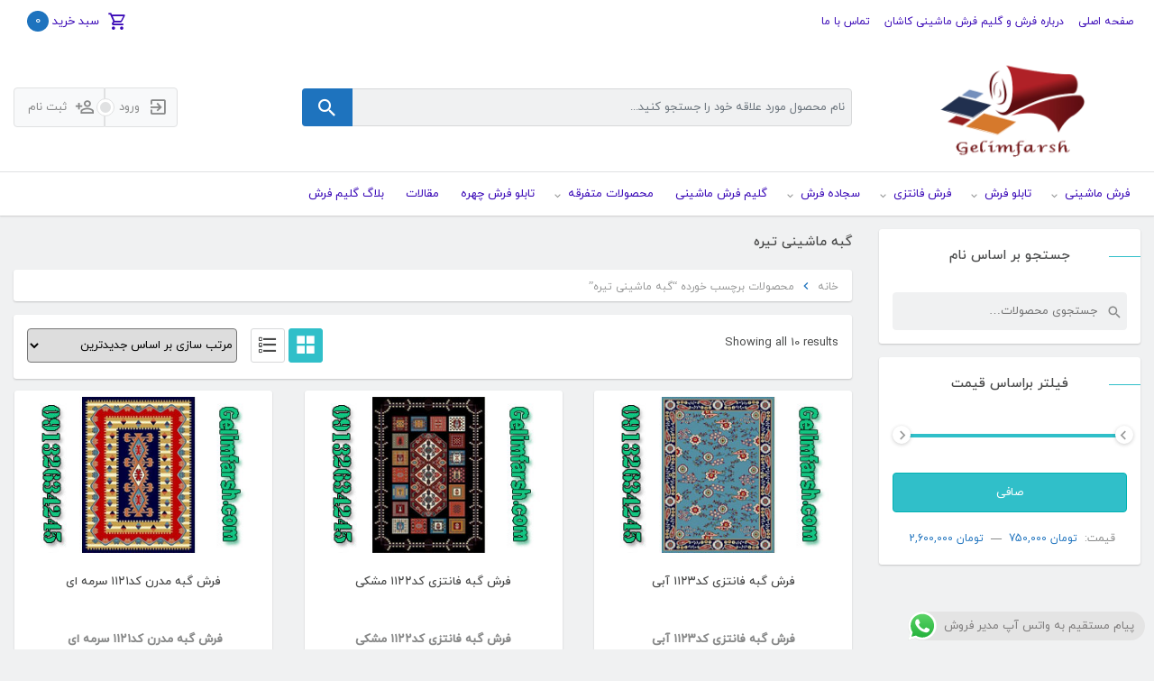

--- FILE ---
content_type: text/html; charset=UTF-8
request_url: https://gelimfarsh.com/product-tag/%DA%AF%D8%A8%D9%87-%D9%85%D8%A7%D8%B4%DB%8C%D9%86%DB%8C-%D8%AA%DB%8C%D8%B1%D9%87/
body_size: 15695
content:
<!doctype html><html dir="rtl" lang="fa-IR"><head><meta charset="UTF-8"><meta name="viewport" content="width=device-width, initial-scale=1, shrink-to-fit=no, maximum-scale=1.0, user-scalable=no"><meta name="author" content="S.Reza Salehi"><meta name="fontiran.com:license" content="PBKVSQ"><link rel="shortcut icon" type="image/png" href="https://gelimfarsh.com/wp-content/uploads/2020/04/kilimm.png"><meta name='robots' content='index, follow, max-image-preview:large, max-snippet:-1, max-video-preview:-1' /><link media="all" href="https://gelimfarsh.com/wp-content/cache/autoptimize/css/autoptimize_b669522fbb7dc909d0663b011fc089a0.css" rel="stylesheet"><link media="only screen and (max-width: 768px)" href="https://gelimfarsh.com/wp-content/cache/autoptimize/css/autoptimize_93d1579dde88e067b11a58ab2f03e4fa.css" rel="stylesheet"><title>بایگانی‌های گبه ماشینی تیره - گلیم فرش</title><link rel="canonical" href="https://gelimfarsh.com/product-tag/گبه-ماشینی-تیره/" /> <script type="application/ld+json" class="yoast-schema-graph">{"@context":"https://schema.org","@graph":[{"@type":"CollectionPage","@id":"https://gelimfarsh.com/product-tag/%da%af%d8%a8%d9%87-%d9%85%d8%a7%d8%b4%db%8c%d9%86%db%8c-%d8%aa%db%8c%d8%b1%d9%87/","url":"https://gelimfarsh.com/product-tag/%da%af%d8%a8%d9%87-%d9%85%d8%a7%d8%b4%db%8c%d9%86%db%8c-%d8%aa%db%8c%d8%b1%d9%87/","name":"بایگانی‌های گبه ماشینی تیره - گلیم فرش","isPartOf":{"@id":"https://gelimfarsh.com/#website"},"primaryImageOfPage":{"@id":"https://gelimfarsh.com/product-tag/%da%af%d8%a8%d9%87-%d9%85%d8%a7%d8%b4%db%8c%d9%86%db%8c-%d8%aa%db%8c%d8%b1%d9%87/#primaryimage"},"image":{"@id":"https://gelimfarsh.com/product-tag/%da%af%d8%a8%d9%87-%d9%85%d8%a7%d8%b4%db%8c%d9%86%db%8c-%d8%aa%db%8c%d8%b1%d9%87/#primaryimage"},"thumbnailUrl":"https://gelimfarsh.com/wp-content/uploads/2021/01/1123-Abi.jpg","breadcrumb":{"@id":"https://gelimfarsh.com/product-tag/%da%af%d8%a8%d9%87-%d9%85%d8%a7%d8%b4%db%8c%d9%86%db%8c-%d8%aa%db%8c%d8%b1%d9%87/#breadcrumb"},"inLanguage":"fa-IR"},{"@type":"ImageObject","inLanguage":"fa-IR","@id":"https://gelimfarsh.com/product-tag/%da%af%d8%a8%d9%87-%d9%85%d8%a7%d8%b4%db%8c%d9%86%db%8c-%d8%aa%db%8c%d8%b1%d9%87/#primaryimage","url":"https://gelimfarsh.com/wp-content/uploads/2021/01/1123-Abi.jpg","contentUrl":"https://gelimfarsh.com/wp-content/uploads/2021/01/1123-Abi.jpg","width":300,"height":191,"caption":"فرش گبه فانتزی کد۱۱۲۳ آبی"},{"@type":"BreadcrumbList","@id":"https://gelimfarsh.com/product-tag/%da%af%d8%a8%d9%87-%d9%85%d8%a7%d8%b4%db%8c%d9%86%db%8c-%d8%aa%db%8c%d8%b1%d9%87/#breadcrumb","itemListElement":[{"@type":"ListItem","position":1,"name":"خانه","item":"https://gelimfarsh.com/"},{"@type":"ListItem","position":2,"name":"گبه ماشینی تیره"}]},{"@type":"WebSite","@id":"https://gelimfarsh.com/#website","url":"https://gelimfarsh.com/","name":"گلیم فرش","description":"فرش ماشینی کاشان|گلیم فرش ماشینی|تابلو فرش چهره سفارشی|","potentialAction":[{"@type":"SearchAction","target":{"@type":"EntryPoint","urlTemplate":"https://gelimfarsh.com/?s={search_term_string}"},"query-input":{"@type":"PropertyValueSpecification","valueRequired":true,"valueName":"search_term_string"}}],"inLanguage":"fa-IR"}]}</script> <link rel='dns-prefetch' href='//oss.maxcdn.com' /><link rel="alternate" type="application/rss+xml" title="خوراک گلیم فرش &raquo; گبه ماشینی تیره برچسب" href="https://gelimfarsh.com/product-tag/%da%af%d8%a8%d9%87-%d9%85%d8%a7%d8%b4%db%8c%d9%86%db%8c-%d8%aa%db%8c%d8%b1%d9%87/feed/" /> <script type="text/javascript">window._wpemojiSettings = {"baseUrl":"https:\/\/s.w.org\/images\/core\/emoji\/16.0.1\/72x72\/","ext":".png","svgUrl":"https:\/\/s.w.org\/images\/core\/emoji\/16.0.1\/svg\/","svgExt":".svg","source":{"concatemoji":"https:\/\/gelimfarsh.com\/wp-includes\/js\/wp-emoji-release.min.js?ver=8bc94d8c9ce8847b96a50b2c07004490"}};
/*! This file is auto-generated */
!function(s,n){var o,i,e;function c(e){try{var t={supportTests:e,timestamp:(new Date).valueOf()};sessionStorage.setItem(o,JSON.stringify(t))}catch(e){}}function p(e,t,n){e.clearRect(0,0,e.canvas.width,e.canvas.height),e.fillText(t,0,0);var t=new Uint32Array(e.getImageData(0,0,e.canvas.width,e.canvas.height).data),a=(e.clearRect(0,0,e.canvas.width,e.canvas.height),e.fillText(n,0,0),new Uint32Array(e.getImageData(0,0,e.canvas.width,e.canvas.height).data));return t.every(function(e,t){return e===a[t]})}function u(e,t){e.clearRect(0,0,e.canvas.width,e.canvas.height),e.fillText(t,0,0);for(var n=e.getImageData(16,16,1,1),a=0;a<n.data.length;a++)if(0!==n.data[a])return!1;return!0}function f(e,t,n,a){switch(t){case"flag":return n(e,"\ud83c\udff3\ufe0f\u200d\u26a7\ufe0f","\ud83c\udff3\ufe0f\u200b\u26a7\ufe0f")?!1:!n(e,"\ud83c\udde8\ud83c\uddf6","\ud83c\udde8\u200b\ud83c\uddf6")&&!n(e,"\ud83c\udff4\udb40\udc67\udb40\udc62\udb40\udc65\udb40\udc6e\udb40\udc67\udb40\udc7f","\ud83c\udff4\u200b\udb40\udc67\u200b\udb40\udc62\u200b\udb40\udc65\u200b\udb40\udc6e\u200b\udb40\udc67\u200b\udb40\udc7f");case"emoji":return!a(e,"\ud83e\udedf")}return!1}function g(e,t,n,a){var r="undefined"!=typeof WorkerGlobalScope&&self instanceof WorkerGlobalScope?new OffscreenCanvas(300,150):s.createElement("canvas"),o=r.getContext("2d",{willReadFrequently:!0}),i=(o.textBaseline="top",o.font="600 32px Arial",{});return e.forEach(function(e){i[e]=t(o,e,n,a)}),i}function t(e){var t=s.createElement("script");t.src=e,t.defer=!0,s.head.appendChild(t)}"undefined"!=typeof Promise&&(o="wpEmojiSettingsSupports",i=["flag","emoji"],n.supports={everything:!0,everythingExceptFlag:!0},e=new Promise(function(e){s.addEventListener("DOMContentLoaded",e,{once:!0})}),new Promise(function(t){var n=function(){try{var e=JSON.parse(sessionStorage.getItem(o));if("object"==typeof e&&"number"==typeof e.timestamp&&(new Date).valueOf()<e.timestamp+604800&&"object"==typeof e.supportTests)return e.supportTests}catch(e){}return null}();if(!n){if("undefined"!=typeof Worker&&"undefined"!=typeof OffscreenCanvas&&"undefined"!=typeof URL&&URL.createObjectURL&&"undefined"!=typeof Blob)try{var e="postMessage("+g.toString()+"("+[JSON.stringify(i),f.toString(),p.toString(),u.toString()].join(",")+"));",a=new Blob([e],{type:"text/javascript"}),r=new Worker(URL.createObjectURL(a),{name:"wpTestEmojiSupports"});return void(r.onmessage=function(e){c(n=e.data),r.terminate(),t(n)})}catch(e){}c(n=g(i,f,p,u))}t(n)}).then(function(e){for(var t in e)n.supports[t]=e[t],n.supports.everything=n.supports.everything&&n.supports[t],"flag"!==t&&(n.supports.everythingExceptFlag=n.supports.everythingExceptFlag&&n.supports[t]);n.supports.everythingExceptFlag=n.supports.everythingExceptFlag&&!n.supports.flag,n.DOMReady=!1,n.readyCallback=function(){n.DOMReady=!0}}).then(function(){return e}).then(function(){var e;n.supports.everything||(n.readyCallback(),(e=n.source||{}).concatemoji?t(e.concatemoji):e.wpemoji&&e.twemoji&&(t(e.twemoji),t(e.wpemoji)))}))}((window,document),window._wpemojiSettings);</script> <script type="text/javascript" src="https://gelimfarsh.com/wp-includes/js/dist/hooks.min.js?ver=4d63a3d491d11ffd8ac6" id="wp-hooks-js"></script> <script type="text/javascript" src="https://gelimfarsh.com/wp-includes/js/dist/i18n.min.js?ver=5e580eb46a90c2b997e6" id="wp-i18n-js"></script> <script type="text/javascript" id="wp-i18n-js-after">wp.i18n.setLocaleData( { 'text direction\u0004ltr': [ 'rtl' ] } );</script> <script type="text/javascript" src="https://gelimfarsh.com/wp-includes/js/dist/vendor/wp-polyfill.min.js?ver=3.15.0" id="wp-polyfill-js"></script> <script type="text/javascript" src="https://gelimfarsh.com/wp-includes/js/dist/url.min.js?ver=c2964167dfe2477c14ea" id="wp-url-js"></script> <script type="text/javascript" id="wp-api-fetch-js-translations">( function( domain, translations ) {
	var localeData = translations.locale_data[ domain ] || translations.locale_data.messages;
	localeData[""].domain = domain;
	wp.i18n.setLocaleData( localeData, domain );
} )( "default", {"translation-revision-date":"2025-11-16 22:28:00+0000","generator":"GlotPress\/4.0.3","domain":"messages","locale_data":{"messages":{"":{"domain":"messages","plural-forms":"nplurals=1; plural=0;","lang":"fa"},"An unknown error occurred.":["\u062e\u0637\u0627\u06cc\u06cc \u0646\u0627\u0634\u0646\u0627\u062e\u062a\u0647 \u0631\u062e \u062f\u0627\u062f."],"The response is not a valid JSON response.":["\u067e\u0627\u0633\u062e\u060c \u06cc\u06a9 \u067e\u0627\u0633\u062e JSON \u0645\u0639\u062a\u0628\u0631 \u0646\u06cc\u0633\u062a."],"Media upload failed. If this is a photo or a large image, please scale it down and try again.":["\u0628\u0627\u0631\u06af\u0630\u0627\u0631\u06cc \u0631\u0633\u0627\u0646\u0647 \u0646\u0627\u0645\u0648\u0641\u0642 \u0628\u0648\u062f. \u0627\u06af\u0631 \u0627\u0646\u062f\u0627\u0632\u0647 \u0627\u06cc\u0646 \u0639\u06a9\u0633 \u06cc\u0627 \u062a\u0635\u0648\u06cc\u0631 \u0628\u0632\u0631\u06af \u0627\u0633\u062a\u060c \u0644\u0637\u0641\u0627 \u0645\u0642\u06cc\u0627\u0633 \u0622\u0646\u200c\u0631\u0627 \u067e\u0627\u06cc\u06cc\u0646 \u0628\u06cc\u0627\u0648\u0631\u06cc\u062f \u0648 \u062f\u0648\u0628\u0627\u0631\u0647 \u062a\u0644\u0627\u0634 \u0646\u0645\u0627\u06cc\u06cc\u062f."],"You are probably offline.":["\u0634\u0645\u0627 \u0627\u062d\u062a\u0645\u0627\u0644\u0627\u064b \u0622\u0641\u0644\u0627\u06cc\u0646 \u0647\u0633\u062a\u06cc\u062f."]}},"comment":{"reference":"wp-includes\/js\/dist\/api-fetch.js"}} );</script> <script type="text/javascript" src="https://gelimfarsh.com/wp-includes/js/dist/api-fetch.min.js?ver=3623a576c78df404ff20" id="wp-api-fetch-js"></script> <script type="text/javascript" id="wp-api-fetch-js-after">wp.apiFetch.use( wp.apiFetch.createRootURLMiddleware( "https://gelimfarsh.com/wp-json/" ) );
wp.apiFetch.nonceMiddleware = wp.apiFetch.createNonceMiddleware( "a02052d00d" );
wp.apiFetch.use( wp.apiFetch.nonceMiddleware );
wp.apiFetch.use( wp.apiFetch.mediaUploadMiddleware );
wp.apiFetch.nonceEndpoint = "https://gelimfarsh.com/wp-admin/admin-ajax.php?action=rest-nonce";</script> <script type="text/javascript" id="burst-js-extra">var burst = {"tracking":{"isInitialHit":true,"lastUpdateTimestamp":0,"beacon_url":"https:\/\/gelimfarsh.com\/wp-content\/plugins\/burst-statistics\/endpoint.php"},"options":{"cookieless":0,"pageUrl":"https:\/\/gelimfarsh.com\/product\/ghali-gabe-fantezi-code-1123-abi\/","beacon_enabled":0,"do_not_track":0,"enable_turbo_mode":0,"track_url_change":0,"cookie_retention_days":30},"goals":{"completed":[],"scriptUrl":"https:\/\/gelimfarsh.com\/wp-content\/plugins\/burst-statistics\/\/assets\/js\/build\/burst-goals.js?v=1752260872","active":[]},"cache":{"uid":null,"fingerprint":null,"isUserAgent":null,"isDoNotTrack":null,"useCookies":null}};</script> <script type="text/javascript" src="https://gelimfarsh.com/wp-includes/js/jquery/jquery.min.js?ver=3.7.1" id="jquery-core-js"></script> <script type="text/javascript" id="wc-add-to-cart-js-extra">var wc_add_to_cart_params = {"ajax_url":"\/wp-admin\/admin-ajax.php","wc_ajax_url":"\/?wc-ajax=%%endpoint%%","i18n_view_cart":"\u0645\u0634\u0627\u0647\u062f\u0647 \u0633\u0628\u062f \u062e\u0631\u06cc\u062f","cart_url":"https:\/\/gelimfarsh.com\/cart\/","is_cart":"","cart_redirect_after_add":"no"};</script> <script type="text/javascript" id="woocommerce-js-extra">var woocommerce_params = {"ajax_url":"\/wp-admin\/admin-ajax.php","wc_ajax_url":"\/?wc-ajax=%%endpoint%%","i18n_password_show":"Show password","i18n_password_hide":"Hide password"};</script> <!--[if lt IE 9]> <script type="text/javascript" src="https://oss.maxcdn.com/libs/html5shiv/3.7.0/html5shiv.js?ver=3.7.0" id="html5shiv-js"></script> <![endif]--> <!--[if lt IE 9]> <script type="text/javascript" src="https://oss.maxcdn.com/libs/respond.js/1.4.2/respond.min.js?ver=1.4.2" id="respond-js"></script> <![endif]--><link rel="https://api.w.org/" href="https://gelimfarsh.com/wp-json/" /><link rel="alternate" title="JSON" type="application/json" href="https://gelimfarsh.com/wp-json/wp/v2/product_tag/1881" /><link rel="EditURI" type="application/rsd+xml" title="RSD" href="https://gelimfarsh.com/xmlrpc.php?rsd" />  <script async src="https://www.googletagmanager.com/gtag/js?id=UA-227002056-1"></script> <script>window.dataLayer = window.dataLayer || [];
  function gtag(){dataLayer.push(arguments);}
  gtag('js', new Date());

  gtag('config', 'UA-227002056-1');</script> <script>document.documentElement.className = document.documentElement.className.replace('no-js', 'js');</script> <meta name="mf_nonce" content="6c302efb3c"> <noscript><style>.woocommerce-product-gallery{ opacity: 1 !important; }</style></noscript><meta name="generator" content="Powered by Slider Revolution 6.2.23 - responsive, Mobile-Friendly Slider Plugin for WordPress with comfortable drag and drop interface." /><link rel="icon" href="https://gelimfarsh.com/wp-content/uploads/2020/04/cropped-kilimmm-32x32.png" sizes="32x32" /><link rel="icon" href="https://gelimfarsh.com/wp-content/uploads/2020/04/cropped-kilimmm-192x192.png" sizes="192x192" /><link rel="apple-touch-icon" href="https://gelimfarsh.com/wp-content/uploads/2020/04/cropped-kilimmm-180x180.png" /><meta name="msapplication-TileImage" content="https://gelimfarsh.com/wp-content/uploads/2020/04/cropped-kilimmm-270x270.png" /></head><body data-rsssl=1 class="rtl archive tax-product_tag term-1881 wp-theme-megafile theme-megafile woocommerce woocommerce-page woocommerce-no-js main-slider-full-width demo1"><div class="overlay"></div><nav class="side-cat-menu"><form class="search-form" method="get"> <input type="search" class="form-control" name="s" value="" autocomplete="off" placeholder="نام محصول..."> <input type="hidden" name="post_type" value="product"> <button type="submit" class="btn btn-danger"> <i class="mdi mdi-magnify"></i> </button> <noscript><img class="loader" src="https://gelimfarsh.com/wp-content/themes/megafile/assets/images/loader.svg" width="18" height="18"></noscript><img class="lazyload loader" src='data:image/svg+xml,%3Csvg%20xmlns=%22http://www.w3.org/2000/svg%22%20viewBox=%220%200%2018%2018%22%3E%3C/svg%3E' data-src="https://gelimfarsh.com/wp-content/themes/megafile/assets/images/loader.svg" width="18" height="18"><div class="ajax-results"></div></form><hr><div class="menu-cat-menu-container"><ul id="menu-cat-menu" class="list-inline"><li class=' menu-item menu-item-type-taxonomy menu-item-object-product_cat menu-item-has-children menu-item-308 list-inline-item'><a class="nav-link" href="https://gelimfarsh.com/product-category/carpet/"   ><span class="title">فرش ماشینی</span></a><ul class="sub-menu nav"><li class=' menu-item menu-item-type-taxonomy menu-item-object-product_cat menu-item-309 list-inline-item'><a class="nav-link" href="https://gelimfarsh.com/product-category/carpet/700-reeds/"   ><span class="title">فرش ۷۰۰ شانه</span></a></li><li class=' menu-item menu-item-type-taxonomy menu-item-object-product_cat menu-item-310 list-inline-item'><a class="nav-link" href="https://gelimfarsh.com/product-category/carpet/1000-reeds/"   ><span class="title">فرش ۱۰۰۰ شانه</span></a></li><li class=' menu-item menu-item-type-taxonomy menu-item-object-product_cat menu-item-311 list-inline-item'><a class="nav-link" href="https://gelimfarsh.com/product-category/carpet/1200reeds/"   ><span class="title">فرش ۱۲۰۰ شانه</span></a></li><li class=' menu-item menu-item-type-taxonomy menu-item-object-product_cat menu-item-312 list-inline-item'><a class="nav-link" href="https://gelimfarsh.com/product-category/carpet/1500reeds/"   ><span class="title">فرش ۱۵۰۰ شانه</span></a></li></ul></li><li class=' menu-item menu-item-type-taxonomy menu-item-object-product_cat menu-item-has-children menu-item-319 list-inline-item'><a class="nav-link" href="https://gelimfarsh.com/product-category/pictorialrug/"   ><span class="title">تابلو فرش</span></a><ul class="sub-menu nav"><li class=' menu-item menu-item-type-taxonomy menu-item-object-product_cat menu-item-320 list-inline-item'><a class="nav-link" href="https://gelimfarsh.com/product-category/pictorialrug/manzere/"   ><span class="title">تابلو فرش منظره</span></a></li><li class=' menu-item menu-item-type-taxonomy menu-item-object-product_cat menu-item-321 list-inline-item'><a class="nav-link" href="https://gelimfarsh.com/product-category/pictorialrug/gol/"   ><span class="title">تابلو فرش گل و گلدان</span></a></li><li class=' menu-item menu-item-type-taxonomy menu-item-object-product_cat menu-item-322 list-inline-item'><a class="nav-link" href="https://gelimfarsh.com/product-category/pictorialrug/aye/"   ><span class="title">تابلو فرش آیه قرانی</span></a></li><li class=' menu-item menu-item-type-taxonomy menu-item-object-product_cat menu-item-323 list-inline-item'><a class="nav-link" href="https://gelimfarsh.com/product-category/pictorialrug/fransavi/"   ><span class="title">تابلو فرش فرانسوی</span></a></li><li class=' menu-item menu-item-type-taxonomy menu-item-object-product_cat menu-item-324 list-inline-item'><a class="nav-link" href="https://gelimfarsh.com/product-category/pictorialrug/miniator/"   ><span class="title">تابلو فرش مینیاتوری</span></a></li><li class=' menu-item menu-item-type-taxonomy menu-item-object-product_cat menu-item-325 list-inline-item'><a class="nav-link" href="https://gelimfarsh.com/product-category/pictorialrug/heyvan/"   ><span class="title">تابلو فرش حیوان</span></a></li><li class=' menu-item menu-item-type-taxonomy menu-item-object-product_cat menu-item-326 list-inline-item'><a class="nav-link" href="https://gelimfarsh.com/product-category/pictorialrug/tandis/"   ><span class="title">تابلو فرش تندیس</span></a></li></ul></li><li class=' menu-item menu-item-type-taxonomy menu-item-object-product_cat menu-item-has-children menu-item-327 list-inline-item'><a class="nav-link" href="https://gelimfarsh.com/product-category/fantezi/"   ><span class="title">فرش فانتزی</span></a><ul class="sub-menu nav"><li class=' menu-item menu-item-type-taxonomy menu-item-object-product_cat menu-item-328 list-inline-item'><a class="nav-link" href="https://gelimfarsh.com/product-category/fantezi/gabe/"   ><span class="title">گبه</span></a></li><li class=' menu-item menu-item-type-taxonomy menu-item-object-product_cat menu-item-329 list-inline-item'><a class="nav-link" href="https://gelimfarsh.com/product-category/fantezi/arosaki/"   ><span class="title">فرش عروسکی</span></a></li><li class=' menu-item menu-item-type-taxonomy menu-item-object-product_cat menu-item-7137 list-inline-item'><a class="nav-link" href="https://gelimfarsh.com/product-category/fantezi/chel-tike/"   ><span class="title">فرش چل تیکه</span></a></li><li class=' menu-item menu-item-type-custom menu-item-object-custom menu-item-8994 list-inline-item'><a class="nav-link" href="https://gelimfarsh.com/product-category/vijhen/"   ><span class="title">فرش ویژن</span></a></li></ul></li><li class=' menu-item menu-item-type-taxonomy menu-item-object-product_cat menu-item-has-children menu-item-313 list-inline-item'><a class="nav-link" href="https://gelimfarsh.com/product-category/sajjade/"   ><span class="title">سجاده فرش</span></a><ul class="sub-menu nav"><li class=' menu-item menu-item-type-taxonomy menu-item-object-product_cat menu-item-314 list-inline-item'><a class="nav-link" href="https://gelimfarsh.com/product-category/sajjade/mehrabi/"   ><span class="title">فرش سجاده ای محرابی</span></a></li><li class=' menu-item menu-item-type-taxonomy menu-item-object-product_cat menu-item-315 list-inline-item'><a class="nav-link" href="https://gelimfarsh.com/product-category/sajjade/tashrifat/"   ><span class="title">فرش مسجد تشریفاتی</span></a></li></ul></li><li class=' menu-item menu-item-type-taxonomy menu-item-object-product_cat menu-item-330 list-inline-item'><a class="nav-link" href="https://gelimfarsh.com/product-category/kilim/"   ><span class="title">گلیم فرش ماشینی</span></a></li><li class=' menu-item menu-item-type-taxonomy menu-item-object-product_cat menu-item-has-children menu-item-7551 list-inline-item'><a class="nav-link" href="https://gelimfarsh.com/product-category/motafareghe/"   ><span class="title">محصولات متفرقه</span></a><ul class="sub-menu nav"><li class=' menu-item menu-item-type-taxonomy menu-item-object-product_cat menu-item-7552 list-inline-item'><a class="nav-link" href="https://gelimfarsh.com/product-category/motafareghe/cosan/"   ><span class="title">کوسن چاپی</span></a></li></ul></li><li class=' menu-item menu-item-type-taxonomy menu-item-object-category menu-item-4510 list-inline-item'><a class="nav-link" href="https://gelimfarsh.com/category/face/"   ><span class="title">تابلو فرش چهره</span></a></li><li class=' menu-item menu-item-type-taxonomy menu-item-object-category menu-item-580 list-inline-item'><a class="nav-link" href="https://gelimfarsh.com/category/maghale-kilim/"   ><span class="title">مقالات</span></a></li><li class=' menu-item menu-item-type-post_type_archive menu-item-object-blog menu-item-5777 list-inline-item'><a class="nav-link" href="https://gelimfarsh.com/blog/"   ><span class="title">بلاگ گلیم فرش</span></a></li></ul></div></nav><header class="main-header"><div class="container"><nav class="top-nav navbar navbar-expand-lg"> <a id="toggle-cat-menu" href="#"> <span class="mdi mdi-backburger"></span> </a> <a class="navbar-brand" href="https://gelimfarsh.com"> <noscript><img src="https://gelimfarsh.com/wp-content/uploads/2020/04/kilimmm.png" width="112" height="134" alt="logo"></noscript><img class="lazyload" src='data:image/svg+xml,%3Csvg%20xmlns=%22http://www.w3.org/2000/svg%22%20viewBox=%220%200%20112%20134%22%3E%3C/svg%3E' data-src="https://gelimfarsh.com/wp-content/uploads/2020/04/kilimmm.png" width="112" height="134" alt="logo"> </a><div class="col-lg-3 user-actions"><div class="btn-group" role="group" > <a class="login btn btn-light" href="https://gelimfarsh.com/my-account/"> <span class="mdi mdi-login-variant"></span> <span>ورود</span> </a> <span class="circle"><span class="inner-circle"></span></span> <a class="register btn btn-light" href="https://gelimfarsh.com/my-account/?action=register"> <span class="mdi mdi-account-plus-outline"></span> <span>ثبت نام</span> </a></div></div> <button class="navbar-toggler" type="button" data-toggle="collapse" data-target="#top-nav"> <span class="navbar-toggler-icon"></span> </button><div class="collapse navbar-collapse" id="top-nav"><ul id="menu-top-menu" class="navbar-nav ml-auto"><li id="menu-item-35" class="menu-item menu-item-type-custom menu-item-object-custom menu-item-home menu-item-35 nav-item"><a href="https://gelimfarsh.com" class="nav-link">صفحه اصلی</a></li><li id="menu-item-33" class="menu-item menu-item-type-post_type menu-item-object-page menu-item-33 nav-item"><a href="https://gelimfarsh.com/moarefi-farsh-soleyman-s/" class="nav-link">درباره فرش و گلیم فرش ماشینی کاشان</a></li><li id="menu-item-34" class="menu-item menu-item-type-post_type menu-item-object-page menu-item-34 nav-item"><a href="https://gelimfarsh.com/tamas-ba-ma/" class="nav-link">تماس با ما</a></li></ul><div class="mini-cart cart-dropdown dropdown"> <a href="https://gelimfarsh.com/cart/" class="btn dropdown-toggle"> <i class="mdi mdi-cart-outline"></i> <span>سبد خرید</span> <span class="badge badge-success">0</span> </a> <button class="btn dropdown-toggle" data-toggle="dropdown"> <i class="mdi mdi-cart-outline"></i> <span>سبد خرید</span> <span class="badge badge-success">0</span> </button><div class="dropdown-menu"><p class="woocommerce-mini-cart__empty-message">سبد خرید شما خالی است.</p></div></div></div></nav><div class="site-name d-none" style="color: #595959"> گلیم فرش</div><div class="row d-flex align-items-center"><div class="logo-wrapper col-lg-3"> <a href="https://gelimfarsh.com" title="گلیم فرش"> <noscript><img class="site-logo img-fluid" src="https://gelimfarsh.com/wp-content/uploads/2020/04/kilim.png" width="600" height="232" alt="logo"></noscript><img class="lazyload site-logo img-fluid" src='data:image/svg+xml,%3Csvg%20xmlns=%22http://www.w3.org/2000/svg%22%20viewBox=%220%200%20600%20232%22%3E%3C/svg%3E' data-src="https://gelimfarsh.com/wp-content/uploads/2020/04/kilim.png" width="600" height="232" alt="logo"> </a></div><div class="search-form-wrapper col-12 col-lg-6"><form class="search-form" method="get" action="https://gelimfarsh.com"> <input type="search" class="form-control" name="s" value="" autocomplete="off" placeholder="نام محصول مورد علاقه خود را جستجو کنید..."> <input type="hidden" name="post_type" value="product"> <button type="submit" class="btn btn-danger"> <i class="mdi mdi-magnify"></i> </button> <noscript><img class="loader" src="https://gelimfarsh.com/wp-content/themes/megafile/assets/images/loader.svg" width="18" height="18"></noscript><img class="lazyload loader" src='data:image/svg+xml,%3Csvg%20xmlns=%22http://www.w3.org/2000/svg%22%20viewBox=%220%200%2018%2018%22%3E%3C/svg%3E' data-src="https://gelimfarsh.com/wp-content/themes/megafile/assets/images/loader.svg" width="18" height="18"><div class="ajax-results"></div></form></div><div class="col-lg-3 user-actions"><div class="btn-group" role="group" > <a class="login btn btn-light" href="https://gelimfarsh.com/my-account/"> <span class="mdi mdi-login-variant"></span> <span>ورود</span> </a> <span class="circle"><span class="inner-circle"></span></span> <a class="register btn btn-light" href="https://gelimfarsh.com/my-account/?action=register"> <span class="mdi mdi-account-plus-outline"></span> <span>ثبت نام</span> </a></div></div></div></div><nav class="cat-menu sticky-cat-menu"><div class="container"><ul id="menu-cat-menu-1" class="list-inline"><li class=' menu-item menu-item-type-taxonomy menu-item-object-product_cat menu-item-has-children menu-item-308 list-inline-item'><a class="nav-link" href="https://gelimfarsh.com/product-category/carpet/"   ><span class="title">فرش ماشینی</span></a><ul class="sub-menu nav"><li class=' menu-item menu-item-type-taxonomy menu-item-object-product_cat menu-item-309 list-inline-item'><a class="nav-link" href="https://gelimfarsh.com/product-category/carpet/700-reeds/"   ><span class="title">فرش ۷۰۰ شانه</span></a></li><li class=' menu-item menu-item-type-taxonomy menu-item-object-product_cat menu-item-310 list-inline-item'><a class="nav-link" href="https://gelimfarsh.com/product-category/carpet/1000-reeds/"   ><span class="title">فرش ۱۰۰۰ شانه</span></a></li><li class=' menu-item menu-item-type-taxonomy menu-item-object-product_cat menu-item-311 list-inline-item'><a class="nav-link" href="https://gelimfarsh.com/product-category/carpet/1200reeds/"   ><span class="title">فرش ۱۲۰۰ شانه</span></a></li><li class=' menu-item menu-item-type-taxonomy menu-item-object-product_cat menu-item-312 list-inline-item'><a class="nav-link" href="https://gelimfarsh.com/product-category/carpet/1500reeds/"   ><span class="title">فرش ۱۵۰۰ شانه</span></a></li></ul></li><li class=' menu-item menu-item-type-taxonomy menu-item-object-product_cat menu-item-has-children menu-item-319 list-inline-item'><a class="nav-link" href="https://gelimfarsh.com/product-category/pictorialrug/"   ><span class="title">تابلو فرش</span></a><ul class="sub-menu nav"><li class=' menu-item menu-item-type-taxonomy menu-item-object-product_cat menu-item-320 list-inline-item'><a class="nav-link" href="https://gelimfarsh.com/product-category/pictorialrug/manzere/"   ><span class="title">تابلو فرش منظره</span></a></li><li class=' menu-item menu-item-type-taxonomy menu-item-object-product_cat menu-item-321 list-inline-item'><a class="nav-link" href="https://gelimfarsh.com/product-category/pictorialrug/gol/"   ><span class="title">تابلو فرش گل و گلدان</span></a></li><li class=' menu-item menu-item-type-taxonomy menu-item-object-product_cat menu-item-322 list-inline-item'><a class="nav-link" href="https://gelimfarsh.com/product-category/pictorialrug/aye/"   ><span class="title">تابلو فرش آیه قرانی</span></a></li><li class=' menu-item menu-item-type-taxonomy menu-item-object-product_cat menu-item-323 list-inline-item'><a class="nav-link" href="https://gelimfarsh.com/product-category/pictorialrug/fransavi/"   ><span class="title">تابلو فرش فرانسوی</span></a></li><li class=' menu-item menu-item-type-taxonomy menu-item-object-product_cat menu-item-324 list-inline-item'><a class="nav-link" href="https://gelimfarsh.com/product-category/pictorialrug/miniator/"   ><span class="title">تابلو فرش مینیاتوری</span></a></li><li class=' menu-item menu-item-type-taxonomy menu-item-object-product_cat menu-item-325 list-inline-item'><a class="nav-link" href="https://gelimfarsh.com/product-category/pictorialrug/heyvan/"   ><span class="title">تابلو فرش حیوان</span></a></li><li class=' menu-item menu-item-type-taxonomy menu-item-object-product_cat menu-item-326 list-inline-item'><a class="nav-link" href="https://gelimfarsh.com/product-category/pictorialrug/tandis/"   ><span class="title">تابلو فرش تندیس</span></a></li></ul></li><li class=' menu-item menu-item-type-taxonomy menu-item-object-product_cat menu-item-has-children menu-item-327 list-inline-item'><a class="nav-link" href="https://gelimfarsh.com/product-category/fantezi/"   ><span class="title">فرش فانتزی</span></a><ul class="sub-menu nav"><li class=' menu-item menu-item-type-taxonomy menu-item-object-product_cat menu-item-328 list-inline-item'><a class="nav-link" href="https://gelimfarsh.com/product-category/fantezi/gabe/"   ><span class="title">گبه</span></a></li><li class=' menu-item menu-item-type-taxonomy menu-item-object-product_cat menu-item-329 list-inline-item'><a class="nav-link" href="https://gelimfarsh.com/product-category/fantezi/arosaki/"   ><span class="title">فرش عروسکی</span></a></li><li class=' menu-item menu-item-type-taxonomy menu-item-object-product_cat menu-item-7137 list-inline-item'><a class="nav-link" href="https://gelimfarsh.com/product-category/fantezi/chel-tike/"   ><span class="title">فرش چل تیکه</span></a></li><li class=' menu-item menu-item-type-custom menu-item-object-custom menu-item-8994 list-inline-item'><a class="nav-link" href="https://gelimfarsh.com/product-category/vijhen/"   ><span class="title">فرش ویژن</span></a></li></ul></li><li class=' menu-item menu-item-type-taxonomy menu-item-object-product_cat menu-item-has-children menu-item-313 list-inline-item'><a class="nav-link" href="https://gelimfarsh.com/product-category/sajjade/"   ><span class="title">سجاده فرش</span></a><ul class="sub-menu nav"><li class=' menu-item menu-item-type-taxonomy menu-item-object-product_cat menu-item-314 list-inline-item'><a class="nav-link" href="https://gelimfarsh.com/product-category/sajjade/mehrabi/"   ><span class="title">فرش سجاده ای محرابی</span></a></li><li class=' menu-item menu-item-type-taxonomy menu-item-object-product_cat menu-item-315 list-inline-item'><a class="nav-link" href="https://gelimfarsh.com/product-category/sajjade/tashrifat/"   ><span class="title">فرش مسجد تشریفاتی</span></a></li></ul></li><li class=' menu-item menu-item-type-taxonomy menu-item-object-product_cat menu-item-330 list-inline-item'><a class="nav-link" href="https://gelimfarsh.com/product-category/kilim/"   ><span class="title">گلیم فرش ماشینی</span></a></li><li class=' menu-item menu-item-type-taxonomy menu-item-object-product_cat menu-item-has-children menu-item-7551 list-inline-item'><a class="nav-link" href="https://gelimfarsh.com/product-category/motafareghe/"   ><span class="title">محصولات متفرقه</span></a><ul class="sub-menu nav"><li class=' menu-item menu-item-type-taxonomy menu-item-object-product_cat menu-item-7552 list-inline-item'><a class="nav-link" href="https://gelimfarsh.com/product-category/motafareghe/cosan/"   ><span class="title">کوسن چاپی</span></a></li></ul></li><li class=' menu-item menu-item-type-taxonomy menu-item-object-category menu-item-4510 list-inline-item'><a class="nav-link" href="https://gelimfarsh.com/category/face/"   ><span class="title">تابلو فرش چهره</span></a></li><li class=' menu-item menu-item-type-taxonomy menu-item-object-category menu-item-580 list-inline-item'><a class="nav-link" href="https://gelimfarsh.com/category/maghale-kilim/"   ><span class="title">مقالات</span></a></li><li class=' menu-item menu-item-type-post_type_archive menu-item-object-blog menu-item-5777 list-inline-item'><a class="nav-link" href="https://gelimfarsh.com/blog/"   ><span class="title">بلاگ گلیم فرش</span></a></li></ul></div></nav></header><div class="main-container container"><div class="row"><aside class="sidebar-shop sidebar-sticky col-12 col-lg-3 order-2 order-lg-1"><div class="theiaStickySidebar"><div id="woocommerce_product_search-2" class="woocommerce widget_product_search widget card"><header class="card-header"><h3 class="card-title">جستجو بر اساس نام</h3></header><form role="search" method="get" class="woocommerce-product-search" action="https://gelimfarsh.com/"> <label class="screen-reader-text" for="woocommerce-product-search-field-0">جستجو برای:</label> <input type="search" id="woocommerce-product-search-field-0" class="search-field" placeholder="جستجوی محصولات&hellip;" value="" name="s" /> <button type="submit" value="جستجو" class="">جستجو</button> <input type="hidden" name="post_type" value="product" /></form></div><div id="woocommerce_price_filter-2" class="woocommerce widget_price_filter widget card"><header class="card-header"><h3 class="card-title">فیلتر براساس قیمت</h3></header><form method="get" action="https://gelimfarsh.com/product-tag/%DA%AF%D8%A8%D9%87-%D9%85%D8%A7%D8%B4%DB%8C%D9%86%DB%8C-%D8%AA%DB%8C%D8%B1%D9%87/"><div class="price_slider_wrapper"><div class="price_slider" style="display:none;"></div><div class="price_slider_amount" data-step="10"> <label class="screen-reader-text" for="min_price">حداقل قیمت</label> <input type="text" id="min_price" name="min_price" value="750000" data-min="750000" placeholder="حداقل قیمت" /> <label class="screen-reader-text" for="max_price">حداكثر قيمت</label> <input type="text" id="max_price" name="max_price" value="2600000" data-max="2600000" placeholder="حداكثر قيمت" /> <button type="submit" class="button">صافی</button><div class="price_label" style="display:none;"> قيمت: <span class="from"></span> &mdash; <span class="to"></span></div><div class="clear"></div></div></div></form></div></div></aside><div class="main-content col-12 col-lg-9 order-1 order-lg-2"><header class="woocommerce-products-header"><h1 class="woocommerce-products-header__title page-title">گبه ماشینی تیره</h1></header><div id="primary" class="content-area"><main id="main" class="site-main" role="main"><nav class="woocommerce-breadcrumb" aria-label="Breadcrumb"><a href="https://gelimfarsh.com">خانه</a><span class="mdi mdi-chevron-left"></span>محصولات برچسب خورده  &ldquo;گبه ماشینی تیره&rdquo;</nav><div class="woocommerce-notices-wrapper"></div><div class="archive-top-bar clearfix"><p class="woocommerce-result-count" role="alert" aria-relevant="all" data-is-sorted-by="true"> Showing all 10 results<span class="screen-reader-text">Sorted by latest</span></p><form class="woocommerce-ordering" method="get"> <select name="orderby" class="orderby" aria-label="سفارش خرید"><option value="popularity" >مرتب سازی بر اساس محبوبیت</option><option value="rating" >مرتب سازی بر اساس میانگین رتبه</option><option value="date"  selected='selected'>مرتب سازی بر اساس جدیدترین</option><option value="price" >مرتب سازی بر اساس هزینه: کم به زیاد</option><option value="price-desc" >مرتب سازی بر اساس هزینه: زیاد به کم</option> </select> <input type="hidden" name="paged" value="1" /></form><div class="layout-switcher clearfix"> <label id="layout-grid" class="active" data-toggle="tooltip" title="نمایش شبکه‌ای"> <i class="mdi mdi-view-grid"></i> </label> <label id="layout-list" data-toggle="tooltip" title="نمایش لیست"> <i class="mdi mdi-format-list-checkbox"></i> </label></div></div><ul class="products product-categories columns-3"></ul><ul class="products columns-3"><li class="product type-product post-7809 status-publish first instock product_cat-gabe product_tag-1848 product_tag-1590 product_tag-1831 product_tag-1883 product_tag-1884 product_tag-1859 product_tag-1797 product_tag-1885 product_tag-1850 product_tag----12- product_tag-1866 product_tag-1874 product_tag-1879 product_tag-1851 product_tag-1881 product_tag-1877 product_tag-1882 product_tag-1791 product_tag-1858 has-post-thumbnail shipping-taxable purchasable product-type-variable"> <a href="https://gelimfarsh.com/product/ghali-gabe-fantezi-code-1123-abi/" class="woocommerce-LoopProduct-link woocommerce-loop-product__link"><img width="300" height="191" src="https://gelimfarsh.com/wp-content/uploads/2021/01/1123-Abi.jpg" class="attachment-woocommerce_thumbnail size-woocommerce_thumbnail" alt="فرش گبه فانتزی کد1123 آبی" decoding="async" fetchpriority="high" /><h2 class="woocommerce-loop-product__title">فرش گبه فانتزی کد۱۱۲۳ آبی</h2><div class="product-expert"><strong>فرش گبه فانتزی کد۱۱۲۳ آبی </strong>در شهر فرش کاشان و از تولیدی</div> <span class="price"><span class="woocommerce-Price-amount amount"><bdi>750,000&nbsp;<span class="woocommerce-Price-currencySymbol">تومان</span></bdi></span></span> </a><a href="https://gelimfarsh.com/product/ghali-gabe-fantezi-code-1123-abi/" aria-describedby="woocommerce_loop_add_to_cart_link_describedby_7809" data-quantity="1" class="button product_type_variable add_to_cart_button" data-product_id="7809" data-product_sku="7804-1" aria-label="انتخاب گزینه ها برای &ldquo;فرش گبه فانتزی کد۱۱۲۳ آبی&rdquo;" rel="nofollow">افزودن به سبد خرید</a> <span id="woocommerce_loop_add_to_cart_link_describedby_7809" class="screen-reader-text"> این محصول دارای انواع مختلفی می باشد. گزینه ها ممکن است در صفحه محصول انتخاب شوند </span><div class="post-author"><noscript><img alt='' src='https://secure.gravatar.com/avatar/fffc65a530023737b3d06e8c984b2ebf28b0663ad1bb47225b5dcf6dba808906?s=22&#038;d=mm&#038;r=g' srcset='https://secure.gravatar.com/avatar/fffc65a530023737b3d06e8c984b2ebf28b0663ad1bb47225b5dcf6dba808906?s=44&#038;d=mm&#038;r=g 2x' class='avatar avatar-22 photo' height='22' width='22' decoding='async'/></noscript><img alt='' src='data:image/svg+xml,%3Csvg%20xmlns=%22http://www.w3.org/2000/svg%22%20viewBox=%220%200%2022%2022%22%3E%3C/svg%3E' data-src='https://secure.gravatar.com/avatar/fffc65a530023737b3d06e8c984b2ebf28b0663ad1bb47225b5dcf6dba808906?s=22&#038;d=mm&#038;r=g' data-srcset='https://secure.gravatar.com/avatar/fffc65a530023737b3d06e8c984b2ebf28b0663ad1bb47225b5dcf6dba808906?s=44&#038;d=mm&#038;r=g 2x' class='lazyload avatar avatar-22 photo' height='22' width='22' decoding='async'/><h5 class="author">gelim</h5></div><div class="product-rating"> <span class="mdi mdi-star"></span> <span>0</span></div><div class="post-views"> <span class="mdi mdi-eye"></span> <span>649</span></div> <a href="#" class="add2fav " data-id="7809" title="علاقه‌مندی‌ها"> <span class="mdi mdi-heart"></span> </a></li><li class="product type-product post-7804 status-publish instock product_cat-gabe product_tag-1848 product_tag-1590 product_tag-1831 product_tag-1883 product_tag-1884 product_tag-1859 product_tag-1797 product_tag-1885 product_tag-1850 product_tag----12- product_tag-1866 product_tag-1874 product_tag-1879 product_tag-1851 product_tag-1881 product_tag-1877 product_tag-1882 product_tag-1791 product_tag-1858 has-post-thumbnail shipping-taxable purchasable product-type-variable"> <a href="https://gelimfarsh.com/product/ghali-gabe-fantezi-code-1122-meshki/" class="woocommerce-LoopProduct-link woocommerce-loop-product__link"><noscript><img width="300" height="191" src="https://gelimfarsh.com/wp-content/uploads/2021/01/1122-meshki.jpg" class="attachment-woocommerce_thumbnail size-woocommerce_thumbnail" alt="فرش گبه فانتزی کد1122 مشکی" decoding="async" /></noscript><img width="300" height="191" src='data:image/svg+xml,%3Csvg%20xmlns=%22http://www.w3.org/2000/svg%22%20viewBox=%220%200%20300%20191%22%3E%3C/svg%3E' data-src="https://gelimfarsh.com/wp-content/uploads/2021/01/1122-meshki.jpg" class="lazyload attachment-woocommerce_thumbnail size-woocommerce_thumbnail" alt="فرش گبه فانتزی کد1122 مشکی" decoding="async" /><h2 class="woocommerce-loop-product__title">فرش گبه فانتزی کد۱۱۲۲ مشکی</h2><div class="product-expert"><strong>فرش گبه فانتزی کد۱۱۲۲ مشکی </strong>در شهر فرش کاشان و از تولیدی</div> <span class="price"><span class="woocommerce-Price-amount amount"><bdi>750,000&nbsp;<span class="woocommerce-Price-currencySymbol">تومان</span></bdi></span></span> </a><a href="https://gelimfarsh.com/product/ghali-gabe-fantezi-code-1122-meshki/" aria-describedby="woocommerce_loop_add_to_cart_link_describedby_7804" data-quantity="1" class="button product_type_variable add_to_cart_button" data-product_id="7804" data-product_sku="7804" aria-label="انتخاب گزینه ها برای &ldquo;فرش گبه فانتزی کد۱۱۲۲ مشکی&rdquo;" rel="nofollow">افزودن به سبد خرید</a> <span id="woocommerce_loop_add_to_cart_link_describedby_7804" class="screen-reader-text"> این محصول دارای انواع مختلفی می باشد. گزینه ها ممکن است در صفحه محصول انتخاب شوند </span><div class="post-author"><noscript><img alt='' src='https://secure.gravatar.com/avatar/fffc65a530023737b3d06e8c984b2ebf28b0663ad1bb47225b5dcf6dba808906?s=22&#038;d=mm&#038;r=g' srcset='https://secure.gravatar.com/avatar/fffc65a530023737b3d06e8c984b2ebf28b0663ad1bb47225b5dcf6dba808906?s=44&#038;d=mm&#038;r=g 2x' class='avatar avatar-22 photo' height='22' width='22' decoding='async'/></noscript><img alt='' src='data:image/svg+xml,%3Csvg%20xmlns=%22http://www.w3.org/2000/svg%22%20viewBox=%220%200%2022%2022%22%3E%3C/svg%3E' data-src='https://secure.gravatar.com/avatar/fffc65a530023737b3d06e8c984b2ebf28b0663ad1bb47225b5dcf6dba808906?s=22&#038;d=mm&#038;r=g' data-srcset='https://secure.gravatar.com/avatar/fffc65a530023737b3d06e8c984b2ebf28b0663ad1bb47225b5dcf6dba808906?s=44&#038;d=mm&#038;r=g 2x' class='lazyload avatar avatar-22 photo' height='22' width='22' decoding='async'/><h5 class="author">gelim</h5></div><div class="product-rating"> <span class="mdi mdi-star"></span> <span>0</span></div><div class="post-views"> <span class="mdi mdi-eye"></span> <span>713</span></div> <a href="#" class="add2fav " data-id="7804" title="علاقه‌مندی‌ها"> <span class="mdi mdi-heart"></span> </a></li><li class="product type-product post-7797 status-publish last instock product_cat-gabe product_tag-1848 product_tag-1590 product_tag-1831 product_tag-1883 product_tag-1884 product_tag-1859 product_tag-1797 product_tag-1885 product_tag-1850 product_tag----12- product_tag-1866 product_tag-1874 product_tag-1879 product_tag-1851 product_tag-1881 product_tag-1877 product_tag-1882 product_tag-1791 product_tag-1858 has-post-thumbnail shipping-taxable purchasable product-type-variable"> <a href="https://gelimfarsh.com/product/ghali-gabe-code-1121-sormei/" class="woocommerce-LoopProduct-link woocommerce-loop-product__link"><noscript><img width="300" height="191" src="https://gelimfarsh.com/wp-content/uploads/2021/01/1121-sormei.jpg" class="attachment-woocommerce_thumbnail size-woocommerce_thumbnail" alt="فرش گبه مدرن کد1121 سرمه ای" decoding="async" /></noscript><img width="300" height="191" src='data:image/svg+xml,%3Csvg%20xmlns=%22http://www.w3.org/2000/svg%22%20viewBox=%220%200%20300%20191%22%3E%3C/svg%3E' data-src="https://gelimfarsh.com/wp-content/uploads/2021/01/1121-sormei.jpg" class="lazyload attachment-woocommerce_thumbnail size-woocommerce_thumbnail" alt="فرش گبه مدرن کد1121 سرمه ای" decoding="async" /><h2 class="woocommerce-loop-product__title">فرش گبه مدرن کد۱۱۲۱ سرمه ای</h2><div class="product-expert"><strong>فرش گبه مدرن کد۱۱۲۱ سرمه ای  </strong>در شهر فرش کاشان و از تولیدی</div> <span class="price"><span class="woocommerce-Price-amount amount"><bdi>750,000&nbsp;<span class="woocommerce-Price-currencySymbol">تومان</span></bdi></span></span> </a><a href="https://gelimfarsh.com/product/ghali-gabe-code-1121-sormei/" aria-describedby="woocommerce_loop_add_to_cart_link_describedby_7797" data-quantity="1" class="button product_type_variable add_to_cart_button" data-product_id="7797" data-product_sku="7797" aria-label="انتخاب گزینه ها برای &ldquo;فرش گبه مدرن کد۱۱۲۱ سرمه ای&rdquo;" rel="nofollow">افزودن به سبد خرید</a> <span id="woocommerce_loop_add_to_cart_link_describedby_7797" class="screen-reader-text"> این محصول دارای انواع مختلفی می باشد. گزینه ها ممکن است در صفحه محصول انتخاب شوند </span><div class="post-author"><noscript><img alt='' src='https://secure.gravatar.com/avatar/fffc65a530023737b3d06e8c984b2ebf28b0663ad1bb47225b5dcf6dba808906?s=22&#038;d=mm&#038;r=g' srcset='https://secure.gravatar.com/avatar/fffc65a530023737b3d06e8c984b2ebf28b0663ad1bb47225b5dcf6dba808906?s=44&#038;d=mm&#038;r=g 2x' class='avatar avatar-22 photo' height='22' width='22' decoding='async'/></noscript><img alt='' src='data:image/svg+xml,%3Csvg%20xmlns=%22http://www.w3.org/2000/svg%22%20viewBox=%220%200%2022%2022%22%3E%3C/svg%3E' data-src='https://secure.gravatar.com/avatar/fffc65a530023737b3d06e8c984b2ebf28b0663ad1bb47225b5dcf6dba808906?s=22&#038;d=mm&#038;r=g' data-srcset='https://secure.gravatar.com/avatar/fffc65a530023737b3d06e8c984b2ebf28b0663ad1bb47225b5dcf6dba808906?s=44&#038;d=mm&#038;r=g 2x' class='lazyload avatar avatar-22 photo' height='22' width='22' decoding='async'/><h5 class="author">gelim</h5></div><div class="product-rating"> <span class="mdi mdi-star"></span> <span>0</span></div><div class="post-views"> <span class="mdi mdi-eye"></span> <span>624</span></div> <a href="#" class="add2fav " data-id="7797" title="علاقه‌مندی‌ها"> <span class="mdi mdi-heart"></span> </a></li><li class="product type-product post-7792 status-publish first instock product_cat-gabe product_tag-1848 product_tag-1590 product_tag-1831 product_tag-1883 product_tag-1884 product_tag-1859 product_tag-1797 product_tag-1885 product_tag-1850 product_tag----12- product_tag-1866 product_tag-1874 product_tag-1879 product_tag-1851 product_tag-1881 product_tag-1877 product_tag-1882 product_tag-1791 product_tag-1858 has-post-thumbnail shipping-taxable purchasable product-type-variable"> <a href="https://gelimfarsh.com/product/ghali-gabe-code-1120-laki/" class="woocommerce-LoopProduct-link woocommerce-loop-product__link"><noscript><img width="300" height="191" src="https://gelimfarsh.com/wp-content/uploads/2021/01/1120-Laki.jpg" class="attachment-woocommerce_thumbnail size-woocommerce_thumbnail" alt="فرش گبه مدرن کد۱۱۲۰ لاکی" decoding="async" /></noscript><img width="300" height="191" src='data:image/svg+xml,%3Csvg%20xmlns=%22http://www.w3.org/2000/svg%22%20viewBox=%220%200%20300%20191%22%3E%3C/svg%3E' data-src="https://gelimfarsh.com/wp-content/uploads/2021/01/1120-Laki.jpg" class="lazyload attachment-woocommerce_thumbnail size-woocommerce_thumbnail" alt="فرش گبه مدرن کد۱۱۲۰ لاکی" decoding="async" /><h2 class="woocommerce-loop-product__title">فرش گبه مدرن کد۱۱۲۰ لاکی</h2><div class="product-expert"><strong>فرش گبه مدرن کد۱۱۲۰ لاکی </strong>در شهر فرش کاشان و از تولیدی</div> <span class="price"><span class="woocommerce-Price-amount amount"><bdi>750,000&nbsp;<span class="woocommerce-Price-currencySymbol">تومان</span></bdi></span></span> </a><a href="https://gelimfarsh.com/product/ghali-gabe-code-1120-laki/" aria-describedby="woocommerce_loop_add_to_cart_link_describedby_7792" data-quantity="1" class="button product_type_variable add_to_cart_button" data-product_id="7792" data-product_sku="7792" aria-label="انتخاب گزینه ها برای &ldquo;فرش گبه مدرن کد۱۱۲۰ لاکی&rdquo;" rel="nofollow">افزودن به سبد خرید</a> <span id="woocommerce_loop_add_to_cart_link_describedby_7792" class="screen-reader-text"> این محصول دارای انواع مختلفی می باشد. گزینه ها ممکن است در صفحه محصول انتخاب شوند </span><div class="post-author"><noscript><img alt='' src='https://secure.gravatar.com/avatar/fffc65a530023737b3d06e8c984b2ebf28b0663ad1bb47225b5dcf6dba808906?s=22&#038;d=mm&#038;r=g' srcset='https://secure.gravatar.com/avatar/fffc65a530023737b3d06e8c984b2ebf28b0663ad1bb47225b5dcf6dba808906?s=44&#038;d=mm&#038;r=g 2x' class='avatar avatar-22 photo' height='22' width='22' decoding='async'/></noscript><img alt='' src='data:image/svg+xml,%3Csvg%20xmlns=%22http://www.w3.org/2000/svg%22%20viewBox=%220%200%2022%2022%22%3E%3C/svg%3E' data-src='https://secure.gravatar.com/avatar/fffc65a530023737b3d06e8c984b2ebf28b0663ad1bb47225b5dcf6dba808906?s=22&#038;d=mm&#038;r=g' data-srcset='https://secure.gravatar.com/avatar/fffc65a530023737b3d06e8c984b2ebf28b0663ad1bb47225b5dcf6dba808906?s=44&#038;d=mm&#038;r=g 2x' class='lazyload avatar avatar-22 photo' height='22' width='22' decoding='async'/><h5 class="author">gelim</h5></div><div class="product-rating"> <span class="mdi mdi-star"></span> <span>0</span></div><div class="post-views"> <span class="mdi mdi-eye"></span> <span>597</span></div> <a href="#" class="add2fav " data-id="7792" title="علاقه‌مندی‌ها"> <span class="mdi mdi-heart"></span> </a></li><li class="product type-product post-7787 status-publish instock product_cat-gabe product_tag-1848 product_tag-1590 product_tag-1831 product_tag-1883 product_tag-1884 product_tag-1859 product_tag-1797 product_tag-1885 product_tag-1850 product_tag----12- product_tag-1866 product_tag-1874 product_tag-1879 product_tag-1851 product_tag-1881 product_tag-1877 product_tag-1882 product_tag-1791 product_tag-1858 has-post-thumbnail shipping-taxable purchasable product-type-variable"> <a href="https://gelimfarsh.com/product/ghali-gabe-modern-code-1120-asali/" class="woocommerce-LoopProduct-link woocommerce-loop-product__link"><noscript><img width="300" height="191" src="https://gelimfarsh.com/wp-content/uploads/2021/01/1120-Asali-1.jpg" class="attachment-woocommerce_thumbnail size-woocommerce_thumbnail" alt="فرش گبه مدرن کد1120 عسلی" decoding="async" /></noscript><img width="300" height="191" src='data:image/svg+xml,%3Csvg%20xmlns=%22http://www.w3.org/2000/svg%22%20viewBox=%220%200%20300%20191%22%3E%3C/svg%3E' data-src="https://gelimfarsh.com/wp-content/uploads/2021/01/1120-Asali-1.jpg" class="lazyload attachment-woocommerce_thumbnail size-woocommerce_thumbnail" alt="فرش گبه مدرن کد1120 عسلی" decoding="async" /><h2 class="woocommerce-loop-product__title">فرش گبه مدرن کد۱۱۲۰ عسلی</h2><div class="product-expert"><strong>فرش گبه مدرن کد۱۱۲۰ عسلی </strong>در شهر فرش کاشان و از تولیدی</div> <span class="price"><span class="woocommerce-Price-amount amount"><bdi>750,000&nbsp;<span class="woocommerce-Price-currencySymbol">تومان</span></bdi></span></span> </a><a href="https://gelimfarsh.com/product/ghali-gabe-modern-code-1120-asali/" aria-describedby="woocommerce_loop_add_to_cart_link_describedby_7787" data-quantity="1" class="button product_type_variable add_to_cart_button" data-product_id="7787" data-product_sku="7787" aria-label="انتخاب گزینه ها برای &ldquo;فرش گبه مدرن کد۱۱۲۰ عسلی&rdquo;" rel="nofollow">افزودن به سبد خرید</a> <span id="woocommerce_loop_add_to_cart_link_describedby_7787" class="screen-reader-text"> این محصول دارای انواع مختلفی می باشد. گزینه ها ممکن است در صفحه محصول انتخاب شوند </span><div class="post-author"><noscript><img alt='' src='https://secure.gravatar.com/avatar/fffc65a530023737b3d06e8c984b2ebf28b0663ad1bb47225b5dcf6dba808906?s=22&#038;d=mm&#038;r=g' srcset='https://secure.gravatar.com/avatar/fffc65a530023737b3d06e8c984b2ebf28b0663ad1bb47225b5dcf6dba808906?s=44&#038;d=mm&#038;r=g 2x' class='avatar avatar-22 photo' height='22' width='22' decoding='async'/></noscript><img alt='' src='data:image/svg+xml,%3Csvg%20xmlns=%22http://www.w3.org/2000/svg%22%20viewBox=%220%200%2022%2022%22%3E%3C/svg%3E' data-src='https://secure.gravatar.com/avatar/fffc65a530023737b3d06e8c984b2ebf28b0663ad1bb47225b5dcf6dba808906?s=22&#038;d=mm&#038;r=g' data-srcset='https://secure.gravatar.com/avatar/fffc65a530023737b3d06e8c984b2ebf28b0663ad1bb47225b5dcf6dba808906?s=44&#038;d=mm&#038;r=g 2x' class='lazyload avatar avatar-22 photo' height='22' width='22' decoding='async'/><h5 class="author">gelim</h5></div><div class="product-rating"> <span class="mdi mdi-star"></span> <span>0</span></div><div class="post-views"> <span class="mdi mdi-eye"></span> <span>606</span></div> <a href="#" class="add2fav " data-id="7787" title="علاقه‌مندی‌ها"> <span class="mdi mdi-heart"></span> </a></li><li class="product type-product post-7773 status-publish last instock product_cat-gabe product_tag-1848 product_tag-1590 product_tag-1831 product_tag-1883 product_tag-1884 product_tag-1859 product_tag-1797 product_tag-1885 product_tag-1850 product_tag----12- product_tag-1866 product_tag-1874 product_tag-1879 product_tag-1851 product_tag-1881 product_tag-1877 product_tag-1882 product_tag-1791 product_tag-1858 has-post-thumbnail shipping-taxable purchasable product-type-variable"> <a href="https://gelimfarsh.com/product/ghali-gabe-code-1120-golbehi/" class="woocommerce-LoopProduct-link woocommerce-loop-product__link"><noscript><img width="300" height="191" src="https://gelimfarsh.com/wp-content/uploads/2021/01/1120-golbehi-1.jpg" class="attachment-woocommerce_thumbnail size-woocommerce_thumbnail" alt="فرش گبه کد۱۱۲۰ گلبهی" decoding="async" /></noscript><img width="300" height="191" src='data:image/svg+xml,%3Csvg%20xmlns=%22http://www.w3.org/2000/svg%22%20viewBox=%220%200%20300%20191%22%3E%3C/svg%3E' data-src="https://gelimfarsh.com/wp-content/uploads/2021/01/1120-golbehi-1.jpg" class="lazyload attachment-woocommerce_thumbnail size-woocommerce_thumbnail" alt="فرش گبه کد۱۱۲۰ گلبهی" decoding="async" /><h2 class="woocommerce-loop-product__title">فرش گبه کد ۱۱۲۰ گلبهی</h2><div class="product-expert"><strong>فرش گبه کد ۱۱۲۰ گلبهی </strong>در شهر فرش کاشان و از تولیدی</div> <span class="price"><span class="woocommerce-Price-amount amount"><bdi>750,000&nbsp;<span class="woocommerce-Price-currencySymbol">تومان</span></bdi></span></span> </a><a href="https://gelimfarsh.com/product/ghali-gabe-code-1120-golbehi/" aria-describedby="woocommerce_loop_add_to_cart_link_describedby_7773" data-quantity="1" class="button product_type_variable add_to_cart_button" data-product_id="7773" data-product_sku="7773" aria-label="انتخاب گزینه ها برای &ldquo;فرش گبه کد ۱۱۲۰ گلبهی&rdquo;" rel="nofollow">افزودن به سبد خرید</a> <span id="woocommerce_loop_add_to_cart_link_describedby_7773" class="screen-reader-text"> این محصول دارای انواع مختلفی می باشد. گزینه ها ممکن است در صفحه محصول انتخاب شوند </span><div class="post-author"><noscript><img alt='' src='https://secure.gravatar.com/avatar/fffc65a530023737b3d06e8c984b2ebf28b0663ad1bb47225b5dcf6dba808906?s=22&#038;d=mm&#038;r=g' srcset='https://secure.gravatar.com/avatar/fffc65a530023737b3d06e8c984b2ebf28b0663ad1bb47225b5dcf6dba808906?s=44&#038;d=mm&#038;r=g 2x' class='avatar avatar-22 photo' height='22' width='22' decoding='async'/></noscript><img alt='' src='data:image/svg+xml,%3Csvg%20xmlns=%22http://www.w3.org/2000/svg%22%20viewBox=%220%200%2022%2022%22%3E%3C/svg%3E' data-src='https://secure.gravatar.com/avatar/fffc65a530023737b3d06e8c984b2ebf28b0663ad1bb47225b5dcf6dba808906?s=22&#038;d=mm&#038;r=g' data-srcset='https://secure.gravatar.com/avatar/fffc65a530023737b3d06e8c984b2ebf28b0663ad1bb47225b5dcf6dba808906?s=44&#038;d=mm&#038;r=g 2x' class='lazyload avatar avatar-22 photo' height='22' width='22' decoding='async'/><h5 class="author">gelim</h5></div><div class="product-rating"> <span class="mdi mdi-star"></span> <span>0</span></div><div class="post-views"> <span class="mdi mdi-eye"></span> <span>591</span></div> <a href="#" class="add2fav " data-id="7773" title="علاقه‌مندی‌ها"> <span class="mdi mdi-heart"></span> </a></li><li class="product type-product post-7768 status-publish first instock product_cat-gabe product_tag-1831 product_tag-1883 product_tag-1884 product_tag-1859 product_tag----12- product_tag-1866 product_tag-1874 product_tag-1879 product_tag-1851 product_tag-1881 product_tag-1877 product_tag-1882 product_tag-1791 product_tag-1858 has-post-thumbnail shipping-taxable purchasable product-type-variable"> <a href="https://gelimfarsh.com/product/ghali-gabe-code-1120-sormei/" class="woocommerce-LoopProduct-link woocommerce-loop-product__link"><noscript><img width="300" height="191" src="https://gelimfarsh.com/wp-content/uploads/2021/01/1120-sormei.jpg" class="attachment-woocommerce_thumbnail size-woocommerce_thumbnail" alt="فرش گبه کد۱۱۲۰ سرمه ای" decoding="async" /></noscript><img width="300" height="191" src='data:image/svg+xml,%3Csvg%20xmlns=%22http://www.w3.org/2000/svg%22%20viewBox=%220%200%20300%20191%22%3E%3C/svg%3E' data-src="https://gelimfarsh.com/wp-content/uploads/2021/01/1120-sormei.jpg" class="lazyload attachment-woocommerce_thumbnail size-woocommerce_thumbnail" alt="فرش گبه کد۱۱۲۰ سرمه ای" decoding="async" /><h2 class="woocommerce-loop-product__title">فرش گبه کد۱۱۲۰ سرمه ای</h2><div class="product-expert"><strong>فرش گبه کد۱۱۲۰ سرمه ای </strong>در شهر فرش کاشان و از تولیدی</div> <span class="price"><span class="woocommerce-Price-amount amount"><bdi>750,000&nbsp;<span class="woocommerce-Price-currencySymbol">تومان</span></bdi></span></span> </a><a href="https://gelimfarsh.com/product/ghali-gabe-code-1120-sormei/" aria-describedby="woocommerce_loop_add_to_cart_link_describedby_7768" data-quantity="1" class="button product_type_variable add_to_cart_button" data-product_id="7768" data-product_sku="7768" aria-label="انتخاب گزینه ها برای &ldquo;فرش گبه کد۱۱۲۰ سرمه ای&rdquo;" rel="nofollow">افزودن به سبد خرید</a> <span id="woocommerce_loop_add_to_cart_link_describedby_7768" class="screen-reader-text"> این محصول دارای انواع مختلفی می باشد. گزینه ها ممکن است در صفحه محصول انتخاب شوند </span><div class="post-author"><noscript><img alt='' src='https://secure.gravatar.com/avatar/fffc65a530023737b3d06e8c984b2ebf28b0663ad1bb47225b5dcf6dba808906?s=22&#038;d=mm&#038;r=g' srcset='https://secure.gravatar.com/avatar/fffc65a530023737b3d06e8c984b2ebf28b0663ad1bb47225b5dcf6dba808906?s=44&#038;d=mm&#038;r=g 2x' class='avatar avatar-22 photo' height='22' width='22' decoding='async'/></noscript><img alt='' src='data:image/svg+xml,%3Csvg%20xmlns=%22http://www.w3.org/2000/svg%22%20viewBox=%220%200%2022%2022%22%3E%3C/svg%3E' data-src='https://secure.gravatar.com/avatar/fffc65a530023737b3d06e8c984b2ebf28b0663ad1bb47225b5dcf6dba808906?s=22&#038;d=mm&#038;r=g' data-srcset='https://secure.gravatar.com/avatar/fffc65a530023737b3d06e8c984b2ebf28b0663ad1bb47225b5dcf6dba808906?s=44&#038;d=mm&#038;r=g 2x' class='lazyload avatar avatar-22 photo' height='22' width='22' decoding='async'/><h5 class="author">gelim</h5></div><div class="product-rating"> <span class="mdi mdi-star"></span> <span>0</span></div><div class="post-views"> <span class="mdi mdi-eye"></span> <span>556</span></div> <a href="#" class="add2fav " data-id="7768" title="علاقه‌مندی‌ها"> <span class="mdi mdi-heart"></span> </a></li><li class="product type-product post-7757 status-publish instock product_cat-gabe product_tag-1831 product_tag-1883 product_tag-1884 product_tag-1859 product_tag----12- product_tag-1866 product_tag-1874 product_tag-1879 product_tag-1851 product_tag-1881 product_tag-1877 product_tag-1882 product_tag-1791 product_tag-1858 has-post-thumbnail shipping-taxable purchasable product-type-variable"> <a href="https://gelimfarsh.com/product/ghali-gabe-code-1120-abi/" class="woocommerce-LoopProduct-link woocommerce-loop-product__link"><noscript><img width="300" height="191" src="https://gelimfarsh.com/wp-content/uploads/2021/01/1120-Abi.jpg" class="attachment-woocommerce_thumbnail size-woocommerce_thumbnail" alt="فرش گبه کد1120 آبی" decoding="async" /></noscript><img width="300" height="191" src='data:image/svg+xml,%3Csvg%20xmlns=%22http://www.w3.org/2000/svg%22%20viewBox=%220%200%20300%20191%22%3E%3C/svg%3E' data-src="https://gelimfarsh.com/wp-content/uploads/2021/01/1120-Abi.jpg" class="lazyload attachment-woocommerce_thumbnail size-woocommerce_thumbnail" alt="فرش گبه کد1120 آبی" decoding="async" /><h2 class="woocommerce-loop-product__title">فرش گبه کد۱۱۲۰ آبی</h2><div class="product-expert"><strong>فرش گبه کد۱۱۲۰ آبی </strong>در شهر فرش کاشان و از تولیدی</div> <span class="price"><span class="woocommerce-Price-amount amount"><bdi>750,000&nbsp;<span class="woocommerce-Price-currencySymbol">تومان</span></bdi></span></span> </a><a href="https://gelimfarsh.com/product/ghali-gabe-code-1120-abi/" aria-describedby="woocommerce_loop_add_to_cart_link_describedby_7757" data-quantity="1" class="button product_type_variable add_to_cart_button" data-product_id="7757" data-product_sku="7757" aria-label="انتخاب گزینه ها برای &ldquo;فرش گبه کد۱۱۲۰ آبی&rdquo;" rel="nofollow">افزودن به سبد خرید</a> <span id="woocommerce_loop_add_to_cart_link_describedby_7757" class="screen-reader-text"> این محصول دارای انواع مختلفی می باشد. گزینه ها ممکن است در صفحه محصول انتخاب شوند </span><div class="post-author"><noscript><img alt='' src='https://secure.gravatar.com/avatar/fffc65a530023737b3d06e8c984b2ebf28b0663ad1bb47225b5dcf6dba808906?s=22&#038;d=mm&#038;r=g' srcset='https://secure.gravatar.com/avatar/fffc65a530023737b3d06e8c984b2ebf28b0663ad1bb47225b5dcf6dba808906?s=44&#038;d=mm&#038;r=g 2x' class='avatar avatar-22 photo' height='22' width='22' decoding='async'/></noscript><img alt='' src='data:image/svg+xml,%3Csvg%20xmlns=%22http://www.w3.org/2000/svg%22%20viewBox=%220%200%2022%2022%22%3E%3C/svg%3E' data-src='https://secure.gravatar.com/avatar/fffc65a530023737b3d06e8c984b2ebf28b0663ad1bb47225b5dcf6dba808906?s=22&#038;d=mm&#038;r=g' data-srcset='https://secure.gravatar.com/avatar/fffc65a530023737b3d06e8c984b2ebf28b0663ad1bb47225b5dcf6dba808906?s=44&#038;d=mm&#038;r=g 2x' class='lazyload avatar avatar-22 photo' height='22' width='22' decoding='async'/><h5 class="author">gelim</h5></div><div class="product-rating"> <span class="mdi mdi-star"></span> <span>0</span></div><div class="post-views"> <span class="mdi mdi-eye"></span> <span>574</span></div> <a href="#" class="add2fav " data-id="7757" title="علاقه‌مندی‌ها"> <span class="mdi mdi-heart"></span> </a></li><li class="product type-product post-7751 status-publish last instock product_cat-gabe product_tag-1831 product_tag-1883 product_tag-1884 product_tag-1859 product_tag----12- product_tag-1866 product_tag-1874 product_tag-1879 product_tag-1851 product_tag-1881 product_tag-1877 product_tag-1882 product_tag-1791 product_tag-1858 has-post-thumbnail shipping-taxable purchasable product-type-variable"> <a href="https://gelimfarsh.com/product/gabe-modern-mashini-code-1119-laki/" class="woocommerce-LoopProduct-link woocommerce-loop-product__link"><noscript><img width="300" height="191" src="https://gelimfarsh.com/wp-content/uploads/2021/01/1119-Laki.jpg" class="attachment-woocommerce_thumbnail size-woocommerce_thumbnail" alt="گبه مدرن ماشینی کد۱۱۱۹ لاکی" decoding="async" /></noscript><img width="300" height="191" src='data:image/svg+xml,%3Csvg%20xmlns=%22http://www.w3.org/2000/svg%22%20viewBox=%220%200%20300%20191%22%3E%3C/svg%3E' data-src="https://gelimfarsh.com/wp-content/uploads/2021/01/1119-Laki.jpg" class="lazyload attachment-woocommerce_thumbnail size-woocommerce_thumbnail" alt="گبه مدرن ماشینی کد۱۱۱۹ لاکی" decoding="async" /><h2 class="woocommerce-loop-product__title">گبه مدرن ماشینی کد۱۱۱۹ لاکی</h2><div class="product-expert"><strong>گبه مدرن ماشینی کد۱۱۱۹ لاکی </strong>در شهر فرش کاشان و از تولیدی</div> <span class="price"><span class="woocommerce-Price-amount amount"><bdi>750,000&nbsp;<span class="woocommerce-Price-currencySymbol">تومان</span></bdi></span></span> </a><a href="https://gelimfarsh.com/product/gabe-modern-mashini-code-1119-laki/" aria-describedby="woocommerce_loop_add_to_cart_link_describedby_7751" data-quantity="1" class="button product_type_variable add_to_cart_button" data-product_id="7751" data-product_sku="7751" aria-label="انتخاب گزینه ها برای &ldquo;گبه مدرن ماشینی کد۱۱۱۹ لاکی&rdquo;" rel="nofollow">افزودن به سبد خرید</a> <span id="woocommerce_loop_add_to_cart_link_describedby_7751" class="screen-reader-text"> این محصول دارای انواع مختلفی می باشد. گزینه ها ممکن است در صفحه محصول انتخاب شوند </span><div class="post-author"><noscript><img alt='' src='https://secure.gravatar.com/avatar/fffc65a530023737b3d06e8c984b2ebf28b0663ad1bb47225b5dcf6dba808906?s=22&#038;d=mm&#038;r=g' srcset='https://secure.gravatar.com/avatar/fffc65a530023737b3d06e8c984b2ebf28b0663ad1bb47225b5dcf6dba808906?s=44&#038;d=mm&#038;r=g 2x' class='avatar avatar-22 photo' height='22' width='22' decoding='async'/></noscript><img alt='' src='data:image/svg+xml,%3Csvg%20xmlns=%22http://www.w3.org/2000/svg%22%20viewBox=%220%200%2022%2022%22%3E%3C/svg%3E' data-src='https://secure.gravatar.com/avatar/fffc65a530023737b3d06e8c984b2ebf28b0663ad1bb47225b5dcf6dba808906?s=22&#038;d=mm&#038;r=g' data-srcset='https://secure.gravatar.com/avatar/fffc65a530023737b3d06e8c984b2ebf28b0663ad1bb47225b5dcf6dba808906?s=44&#038;d=mm&#038;r=g 2x' class='lazyload avatar avatar-22 photo' height='22' width='22' decoding='async'/><h5 class="author">gelim</h5></div><div class="product-rating"> <span class="mdi mdi-star"></span> <span>0</span></div><div class="post-views"> <span class="mdi mdi-eye"></span> <span>564</span></div> <a href="#" class="add2fav " data-id="7751" title="علاقه‌مندی‌ها"> <span class="mdi mdi-heart"></span> </a></li><li class="product type-product post-7745 status-publish first instock product_cat-gabe product_tag-1831 product_tag-1883 product_tag-1884 product_tag-1859 product_tag----12- product_tag-1866 product_tag-1874 product_tag-1879 product_tag-1851 product_tag-1881 product_tag-1877 product_tag-1882 product_tag-1791 product_tag-1858 has-post-thumbnail shipping-taxable purchasable product-type-variable"> <a href="https://gelimfarsh.com/product/gabe-modern-mashini-code-1119-kerem/" class="woocommerce-LoopProduct-link woocommerce-loop-product__link"><noscript><img width="300" height="191" src="https://gelimfarsh.com/wp-content/uploads/2021/01/1119-kerem.jpg" class="attachment-woocommerce_thumbnail size-woocommerce_thumbnail" alt="گبه مدرن ماشینی کد۱۱۱۹ کرم" decoding="async" /></noscript><img width="300" height="191" src='data:image/svg+xml,%3Csvg%20xmlns=%22http://www.w3.org/2000/svg%22%20viewBox=%220%200%20300%20191%22%3E%3C/svg%3E' data-src="https://gelimfarsh.com/wp-content/uploads/2021/01/1119-kerem.jpg" class="lazyload attachment-woocommerce_thumbnail size-woocommerce_thumbnail" alt="گبه مدرن ماشینی کد۱۱۱۹ کرم" decoding="async" /><h2 class="woocommerce-loop-product__title">گبه مدرن ماشینی کد۱۱۱۹ کرم</h2><div class="product-expert"><strong>گبه مدرن ماشینی کد۱۱۱۹ کرم </strong>در شهر فرش کاشان و از تولیدی</div> <span class="price"><span class="woocommerce-Price-amount amount"><bdi>750,000&nbsp;<span class="woocommerce-Price-currencySymbol">تومان</span></bdi></span></span> </a><a href="https://gelimfarsh.com/product/gabe-modern-mashini-code-1119-kerem/" aria-describedby="woocommerce_loop_add_to_cart_link_describedby_7745" data-quantity="1" class="button product_type_variable add_to_cart_button" data-product_id="7745" data-product_sku="7745" aria-label="انتخاب گزینه ها برای &ldquo;گبه مدرن ماشینی کد۱۱۱۹ کرم&rdquo;" rel="nofollow">افزودن به سبد خرید</a> <span id="woocommerce_loop_add_to_cart_link_describedby_7745" class="screen-reader-text"> این محصول دارای انواع مختلفی می باشد. گزینه ها ممکن است در صفحه محصول انتخاب شوند </span><div class="post-author"><noscript><img alt='' src='https://secure.gravatar.com/avatar/fffc65a530023737b3d06e8c984b2ebf28b0663ad1bb47225b5dcf6dba808906?s=22&#038;d=mm&#038;r=g' srcset='https://secure.gravatar.com/avatar/fffc65a530023737b3d06e8c984b2ebf28b0663ad1bb47225b5dcf6dba808906?s=44&#038;d=mm&#038;r=g 2x' class='avatar avatar-22 photo' height='22' width='22' decoding='async'/></noscript><img alt='' src='data:image/svg+xml,%3Csvg%20xmlns=%22http://www.w3.org/2000/svg%22%20viewBox=%220%200%2022%2022%22%3E%3C/svg%3E' data-src='https://secure.gravatar.com/avatar/fffc65a530023737b3d06e8c984b2ebf28b0663ad1bb47225b5dcf6dba808906?s=22&#038;d=mm&#038;r=g' data-srcset='https://secure.gravatar.com/avatar/fffc65a530023737b3d06e8c984b2ebf28b0663ad1bb47225b5dcf6dba808906?s=44&#038;d=mm&#038;r=g 2x' class='lazyload avatar avatar-22 photo' height='22' width='22' decoding='async'/><h5 class="author">gelim</h5></div><div class="product-rating"> <span class="mdi mdi-star"></span> <span>0</span></div><div class="post-views"> <span class="mdi mdi-eye"></span> <span>542</span></div> <a href="#" class="add2fav " data-id="7745" title="علاقه‌مندی‌ها"> <span class="mdi mdi-heart"></span> </a></li></ul></main></div></div></div></div><footer class="main-footer"><section class="info-bar"><div class="container"><div class="row d-flex align-items-center"><div class="col-12 col-lg-4">هفت روز هفته ، 24 ساعت شبانه‌روز پاسخگوی شما هستیم.</div><div class="col-12 col-lg-4"> <a href="tel:00989132634245">00989132634245</a> <span class="mdi mdi-phone-settings"></span></div><div class="col-12 col-lg-4"> <a href="mailto:khakestar2006@gmail.com">khakestar2006@gmail.com</a> <span class="mdi mdi-email-outline"></span></div><div class="download-app col-12 col-lg-4"></div></div></div></section><section class="sharing-bar"><div class="container" ><div class="row"><div class="sharing-title col-12 col-lg-6">فرش و گلیم فرش سلیمان صباحی در شبکه های اجتماعی</div><div class="col-12 col-lg-6"> <a class="share-link google-plus " href="http://plus.google.com/#" data-toggle="tooltip" target="_blank" rel="nofollow" title="ما را در گوگل پلاس دنبال کنید."> <i class="mdi mdi-google-plus"></i> </a> <a class="share-link telegram " href="http://t.me/gilimsoleymansobahi" data-toggle="tooltip" target="_blank" rel="nofollow" title="ما را در تلگرام دنبال کنید."> <i class="mdi mdi-telegram"></i> </a> <a class="share-link aparat " href="http://aparat.com/soleymansobahicarpet" data-toggle="tooltip" target="_blank" rel="nofollow" title="ما را در آپارات دنبال کنید."> <i class="mdi mdi-movie-roll"></i> </a> <a class="share-link facebook " href="http://facebook.com/iraniankilim" data-toggle="tooltip" target="_blank" rel="nofollow" title="ما را در فیسبوک دنبال کنید."> <i class="mdi mdi-facebook"></i> </a> <a class="share-link twitter " href="http://twitter.com/geliimfarsh" data-toggle="tooltip" target="_blank" rel="nofollow" title="ما را در تویتر دنبال کنید."> <i class="mdi mdi-twitter"></i> </a> <a class="share-link instagram " href="http://instagram.com/soleymansobahicarpet" data-toggle="tooltip" target="_blank" rel="nofollow" title="ما را در اینستاگرام دنبال کنید."> <i class="mdi mdi-instagram"></i> </a> <a class="share-link youtube " href="https://www.youtube.com/jtj5wRb_v278tLrkzDK0VQ" data-toggle="tooltip" target="_blank" rel="nofollow" title="ما را در YouTube دنبال کنید."> <i class="mdi mdi-youtube"></i> </a> <a class="share-link linkedin " href="https://www.linkedin.com/in/gelim-farsh/" data-toggle="tooltip" target="_blank" rel="nofollow" title="ما را در لینکدین دنبال کنید."> <i class="mdi mdi-linkedin"></i> </a></div></div></div></section><div class="widget-section"><div class="container"><div class="row"><div class="widget_text col-12 col-md-6 col-lg-3"><div id="custom_html-2" class="widget_text widget_custom_html widget card"><header class="card-header"><h3 class="card-title">فرش و گلیم سلیمان صباحی</h3></header><div class="textwidget custom-html-widget"><strong> آدرس کـارخانه فرش و گلیم:</strong> <br> <strong> کاشان، جاده قدیم آران و بیدگل , شهرک صنعتی سلیمان صباحی ,<br> انتهای بلوار یک , بعد از فرعی 5 </strong><br> <strong>همـراه:</strong><br> <strong>00989132634245</strong><br> <strong>جناب آقای مسجدی </strong><br></div></div></div><div class="col-12 col-md-6 col-lg-3"><div id="nav_menu-3" class="widget_nav_menu widget card"><header class="card-header"><h3 class="card-title">راهنمای خرید</h3></header><div class="menu-footer-menu2-container"><ul id="menu-footer-menu2" class="menu"><li id="menu-item-72" class="menu-item menu-item-type-post_type menu-item-object-page menu-item-72"><a href="https://gelimfarsh.com/checkout/">پرداخت</a></li><li id="menu-item-69" class="menu-item menu-item-type-post_type menu-item-object-page menu-item-69"><a href="https://gelimfarsh.com/pardakht-dar/">پرداخت وجه درب منزل</a></li><li id="menu-item-1740" class="menu-item menu-item-type-post_type menu-item-object-page menu-item-1740"><a href="https://gelimfarsh.com/zamanat-bazgsaht/">۷ روز ضمانت بازگشت</a></li><li id="menu-item-70" class="menu-item menu-item-type-post_type menu-item-object-page menu-item-70"><a href="https://gelimfarsh.com/zamanat/">ضمانت نامه</a></li><li id="menu-item-1741" class="menu-item menu-item-type-post_type menu-item-object-page menu-item-1741"><a href="https://gelimfarsh.com/pasokh-be-porsesh/">پاسخ به پرسش های متداول</a></li><li id="menu-item-380" class="menu-item menu-item-type-post_type menu-item-object-page menu-item-380"><a href="https://gelimfarsh.com/kharid-rah/">راهنمای خرید</a></li><li id="menu-item-1739" class="menu-item menu-item-type-post_type menu-item-object-page menu-item-1739"><a href="https://gelimfarsh.com/my-account/">حساب کاربری من</a></li><li id="menu-item-1737" class="menu-item menu-item-type-post_type menu-item-object-page menu-item-1737"><a href="https://gelimfarsh.com/moarefi-farsh-soleyman-s/">درباره فرش و گلیم فرش ماشینی کاشان</a></li><li id="menu-item-1738" class="menu-item menu-item-type-post_type menu-item-object-page menu-item-1738"><a href="https://gelimfarsh.com/tamas-ba-ma/">تماس با ما</a></li></ul></div></div></div><div class="col-12 col-md-6 col-lg-3"><div id="nav_menu-2" class="widget_nav_menu widget card"><header class="card-header"><h3 class="card-title">دسترسی سریع</h3></header><div class="menu-footer-menu1-container"><ul id="menu-footer-menu1" class="menu"><li id="menu-item-1742" class="menu-item menu-item-type-taxonomy menu-item-object-product_cat menu-item-1742"><a href="https://gelimfarsh.com/product-category/carpet/">فرش ماشینی</a></li><li id="menu-item-1743" class="menu-item menu-item-type-taxonomy menu-item-object-product_cat menu-item-1743"><a href="https://gelimfarsh.com/product-category/sajjade/">سجاده فرش</a></li><li id="menu-item-2220" class="menu-item menu-item-type-taxonomy menu-item-object-category menu-item-2220"><a href="https://gelimfarsh.com/category/face/">تابلو فرش چهره</a></li><li id="menu-item-1744" class="menu-item menu-item-type-taxonomy menu-item-object-product_cat menu-item-1744"><a href="https://gelimfarsh.com/product-category/pictorialrug/">تابلو فرش</a></li><li id="menu-item-1746" class="menu-item menu-item-type-taxonomy menu-item-object-product_cat menu-item-1746"><a href="https://gelimfarsh.com/product-category/fantezi/">فرش فانتزی</a></li><li id="menu-item-1747" class="menu-item menu-item-type-taxonomy menu-item-object-product_cat menu-item-1747"><a href="https://gelimfarsh.com/product-category/kilim/">گلیم فرش ماشینی</a></li><li id="menu-item-1748" class="menu-item menu-item-type-taxonomy menu-item-object-category menu-item-1748"><a href="https://gelimfarsh.com/category/maghale-kilim/article/">مقالات گلیم فرش</a></li><li id="menu-item-1749" class="menu-item menu-item-type-taxonomy menu-item-object-category menu-item-1749"><a href="https://gelimfarsh.com/category/maghale-kilim/sajjade-web/">مقالات سجاده فرش</a></li><li id="menu-item-1750" class="menu-item menu-item-type-taxonomy menu-item-object-category menu-item-1750"><a href="https://gelimfarsh.com/category/maghale-kilim/carpet-weblog/">دانستنی های فرش</a></li></ul></div></div></div><div class="widget_text col-12 col-md-6 col-lg-3"><div id="custom_html-4" class="widget_text widget_custom_html widget card"><header class="card-header"><h3 class="card-title">نماد اعتماد</h3></header><div class="textwidget custom-html-widget"> <a referrerpolicy="origin" target="_blank" href="https://trustseal.enamad.ir/?id=221029&amp;Code=rMrqPu1V8yTs9UHYrXi1"><noscript><img referrerpolicy="origin" src="https://Trustseal.eNamad.ir/logo.aspx?id=221029&amp;Code=rMrqPu1V8yTs9UHYrXi1" alt="" style="cursor:pointer" id="rMrqPu1V8yTs9UHYrXi1"></noscript><img class="lazyload" referrerpolicy="origin" src='data:image/svg+xml,%3Csvg%20xmlns=%22http://www.w3.org/2000/svg%22%20viewBox=%220%200%20210%20140%22%3E%3C/svg%3E' data-src="https://Trustseal.eNamad.ir/logo.aspx?id=221029&amp;Code=rMrqPu1V8yTs9UHYrXi1" alt="" style="cursor:pointer" id="rMrqPu1V8yTs9UHYrXi1"></a></div></div></div></div></div></div><div class="copyright"><div class="container"> تمام حقوق سایت گلیم فرش برای شرکت فرش سلیمان صباحی است</div></div></footer> <a href="#" id="go-top" title="پرش به بالا"> <i class="mdi mdi-chevron-up"></i> </a> <script type="speculationrules">{"prefetch":[{"source":"document","where":{"and":[{"href_matches":"\/*"},{"not":{"href_matches":["\/wp-*.php","\/wp-admin\/*","\/wp-content\/uploads\/*","\/wp-content\/*","\/wp-content\/plugins\/*","\/wp-content\/themes\/megafile\/*","\/*\\?(.+)"]}},{"not":{"selector_matches":"a[rel~=\"nofollow\"]"}},{"not":{"selector_matches":".no-prefetch, .no-prefetch a"}}]},"eagerness":"conservative"}]}</script> <div class="ht-ctc ht-ctc-chat ctc-analytics ctc_wp_desktop style-4  " id="ht-ctc-chat" 
 style="display: none;  position: fixed; bottom: 10px; right: 10px;"   ><div class="ht_ctc_style ht_ctc_chat_style"><div class="ctc_chip ctc-analytics ctc_s_4 ctc_nb" style="display:flex;justify-content: center;align-items: center;background-color:#e4e4e4;color:#7f7d7d;padding:0 12px;border-radius:25px;font-size:13px;line-height:32px;flex-direction:row-reverse; " data-nb_top="-10px" data-nb_right="-10px"> <span class="s4_img" style="margin:0 8px 0 -12px;;order:0;"><svg style="pointer-events:none; display: block; height:32px; width:32px;" width="32px" height="32px" viewBox="0 0 1219.547 1225.016"> <path style="fill: #E0E0E0;" fill="#E0E0E0" d="M1041.858 178.02C927.206 63.289 774.753.07 612.325 0 277.617 0 5.232 272.298 5.098 606.991c-.039 106.986 27.915 211.42 81.048 303.476L0 1225.016l321.898-84.406c88.689 48.368 188.547 73.855 290.166 73.896h.258.003c334.654 0 607.08-272.346 607.222-607.023.056-162.208-63.052-314.724-177.689-429.463zm-429.533 933.963h-.197c-90.578-.048-179.402-24.366-256.878-70.339l-18.438-10.93-191.021 50.083 51-186.176-12.013-19.087c-50.525-80.336-77.198-173.175-77.16-268.504.111-278.186 226.507-504.503 504.898-504.503 134.812.056 261.519 52.604 356.814 147.965 95.289 95.36 147.728 222.128 147.688 356.948-.118 278.195-226.522 504.543-504.693 504.543z"/> <linearGradient id="htwaicona-chat-s4" gradientUnits="userSpaceOnUse" x1="609.77" y1="1190.114" x2="609.77" y2="21.084"> <stop offset="0" stop-color="#20b038"/> <stop offset="1" stop-color="#60d66a"/> </linearGradient> <path style="fill: url(#htwaicona-chat-s4);" fill="url(#htwaicona-chat-s4)" d="M27.875 1190.114l82.211-300.18c-50.719-87.852-77.391-187.523-77.359-289.602.133-319.398 260.078-579.25 579.469-579.25 155.016.07 300.508 60.398 409.898 169.891 109.414 109.492 169.633 255.031 169.57 409.812-.133 319.406-260.094 579.281-579.445 579.281-.023 0 .016 0 0 0h-.258c-96.977-.031-192.266-24.375-276.898-70.5l-307.188 80.548z"/> <image overflow="visible" opacity=".08" width="682" height="639" transform="translate(270.984 291.372)"/> <path fill-rule="evenodd" clip-rule="evenodd" style="fill: #FFFFFF;" fill="#FFF" d="M462.273 349.294c-11.234-24.977-23.062-25.477-33.75-25.914-8.742-.375-18.75-.352-28.742-.352-10 0-26.25 3.758-39.992 18.766-13.75 15.008-52.5 51.289-52.5 125.078 0 73.797 53.75 145.102 61.242 155.117 7.5 10 103.758 166.266 256.203 226.383 126.695 49.961 152.477 40.023 179.977 37.523s88.734-36.273 101.234-71.297c12.5-35.016 12.5-65.031 8.75-71.305-3.75-6.25-13.75-10-28.75-17.5s-88.734-43.789-102.484-48.789-23.75-7.5-33.75 7.516c-10 15-38.727 48.773-47.477 58.773-8.75 10.023-17.5 11.273-32.5 3.773-15-7.523-63.305-23.344-120.609-74.438-44.586-39.75-74.688-88.844-83.438-103.859-8.75-15-.938-23.125 6.586-30.602 6.734-6.719 15-17.508 22.5-26.266 7.484-8.758 9.984-15.008 14.984-25.008 5-10.016 2.5-18.773-1.25-26.273s-32.898-81.67-46.234-111.326z"/> <path style="fill: #FFFFFF;" fill="#FFF" d="M1036.898 176.091C923.562 62.677 772.859.185 612.297.114 281.43.114 12.172 269.286 12.039 600.137 12 705.896 39.633 809.13 92.156 900.13L7 1211.067l318.203-83.438c87.672 47.812 186.383 73.008 286.836 73.047h.255.003c330.812 0 600.109-269.219 600.25-600.055.055-160.343-62.328-311.108-175.649-424.53zm-424.601 923.242h-.195c-89.539-.047-177.344-24.086-253.93-69.531l-18.227-10.805-188.828 49.508 50.414-184.039-11.875-18.867c-49.945-79.414-76.312-171.188-76.273-265.422.109-274.992 223.906-498.711 499.102-498.711 133.266.055 258.516 52 352.719 146.266 94.195 94.266 146.031 219.578 145.992 352.852-.118 274.999-223.923 498.749-498.899 498.749z"/> </svg></span> <span class="ctc_cta">پیام مستقیم به واتس آپ مدیر فروش</span></div></div></div> <span class="ht_ctc_chat_data" 
 data-settings="{&quot;number&quot;:&quot;989132634245&quot;,&quot;pre_filled&quot;:&quot;\u062f\u0631 \u067e\u0627\u0633\u062e\u06af\u0648\u06cc\u06cc \u0634\u06a9\u06cc\u0628\u0627 \u0628\u0627\u0634\u06cc\u062f&quot;,&quot;dis_m&quot;:&quot;show&quot;,&quot;dis_d&quot;:&quot;show&quot;,&quot;css&quot;:&quot;display: none; cursor: pointer; z-index: 99999999;&quot;,&quot;pos_d&quot;:&quot;position: fixed; bottom: 10px; right: 10px;&quot;,&quot;pos_m&quot;:&quot;position: fixed; bottom: 10px; right: 10px;&quot;,&quot;schedule&quot;:&quot;no&quot;,&quot;se&quot;:&quot;no-show-effects&quot;,&quot;ani&quot;:&quot;no-animation&quot;,&quot;url_structure_d&quot;:&quot;web&quot;,&quot;url_target_d&quot;:&quot;_blank&quot;,&quot;g_init&quot;:&quot;default&quot;,&quot;g_an_event_name&quot;:&quot;click to chat&quot;,&quot;pixel_event_name&quot;:&quot;Click to Chat by HoliThemes&quot;}" 
 ></span> <script type="application/ld+json">{"@context":"https:\/\/schema.org\/","@type":"BreadcrumbList","itemListElement":[{"@type":"ListItem","position":1,"item":{"name":"\u062e\u0627\u0646\u0647","@id":"https:\/\/gelimfarsh.com"}},{"@type":"ListItem","position":2,"item":{"name":"\u0645\u062d\u0635\u0648\u0644\u0627\u062a \u0628\u0631\u0686\u0633\u0628 \u062e\u0648\u0631\u062f\u0647  &amp;ldquo;\u06af\u0628\u0647 \u0645\u0627\u0634\u06cc\u0646\u06cc \u062a\u06cc\u0631\u0647&amp;rdquo;","@id":"https:\/\/gelimfarsh.com\/product-tag\/%da%af%d8%a8%d9%87-%d9%85%d8%a7%d8%b4%db%8c%d9%86%db%8c-%d8%aa%db%8c%d8%b1%d9%87\/"}}]}</script><noscript><style>.lazyload{display:none;}</style></noscript><script data-noptimize="1">window.lazySizesConfig=window.lazySizesConfig||{};window.lazySizesConfig.loadMode=1;</script><script async data-noptimize="1" src='https://gelimfarsh.com/wp-content/plugins/autoptimize/classes/external/js/lazysizes.min.js?ao_version=3.1.13'></script> <script type='text/javascript'>(function () {
			var c = document.body.className;
			c = c.replace(/woocommerce-no-js/, 'woocommerce-js');
			document.body.className = c;
		})();</script> <script type="text/javascript" id="contact-form-7-js-translations">( function( domain, translations ) {
	var localeData = translations.locale_data[ domain ] || translations.locale_data.messages;
	localeData[""].domain = domain;
	wp.i18n.setLocaleData( localeData, domain );
} )( "contact-form-7", {"translation-revision-date":"2025-04-05 08:14:51+0000","generator":"GlotPress\/4.0.1","domain":"messages","locale_data":{"messages":{"":{"domain":"messages","plural-forms":"nplurals=1; plural=0;","lang":"fa"},"This contact form is placed in the wrong place.":["\u0627\u06cc\u0646 \u0641\u0631\u0645 \u062a\u0645\u0627\u0633 \u062f\u0631 \u062c\u0627\u06cc \u0627\u0634\u062a\u0628\u0627\u0647\u06cc \u0642\u0631\u0627\u0631 \u062f\u0627\u062f\u0647 \u0634\u062f\u0647 \u0627\u0633\u062a."],"Error:":["\u062e\u0637\u0627:"]}},"comment":{"reference":"includes\/js\/index.js"}} );</script> <script type="text/javascript" id="contact-form-7-js-before">var wpcf7 = {
    "api": {
        "root": "https:\/\/gelimfarsh.com\/wp-json\/",
        "namespace": "contact-form-7\/v1"
    },
    "cached": 1
};</script> <script type="text/javascript" id="kk-star-ratings-js-extra">var kk_star_ratings = {"action":"kk-star-ratings","endpoint":"https:\/\/gelimfarsh.com\/wp-admin\/admin-ajax.php","nonce":"070fab5e29"};</script> <script type="text/javascript" id="wp-polls-js-extra">var pollsL10n = {"ajax_url":"https:\/\/gelimfarsh.com\/wp-admin\/admin-ajax.php","text_wait":"Your last request is still being processed. Please wait a while ...","text_valid":"Please choose a valid poll answer.","text_multiple":"Maximum number of choices allowed: ","show_loading":"1","show_fading":"1"};</script> <script type="text/javascript" id="mf-scripts-js-extra">var MF_DATA = {"ajax_url":"https:\/\/gelimfarsh.com\/wp-admin\/admin-ajax.php","_preloader":null,"product_expert":"1","show_more":"1"};</script> <script type="text/javascript" id="wc-order-attribution-js-extra">var wc_order_attribution = {"params":{"lifetime":1.0e-5,"session":30,"base64":false,"ajaxurl":"https:\/\/gelimfarsh.com\/wp-admin\/admin-ajax.php","prefix":"wc_order_attribution_","allowTracking":true},"fields":{"source_type":"current.typ","referrer":"current_add.rf","utm_campaign":"current.cmp","utm_source":"current.src","utm_medium":"current.mdm","utm_content":"current.cnt","utm_id":"current.id","utm_term":"current.trm","utm_source_platform":"current.plt","utm_creative_format":"current.fmt","utm_marketing_tactic":"current.tct","session_entry":"current_add.ep","session_start_time":"current_add.fd","session_pages":"session.pgs","session_count":"udata.vst","user_agent":"udata.uag"}};</script> <script type="text/javascript" id="wc-price-slider-js-extra">var woocommerce_price_slider_params = {"currency_format_num_decimals":"0","currency_format_symbol":"\u062a\u0648\u0645\u0627\u0646","currency_format_decimal_sep":".","currency_format_thousand_sep":",","currency_format":"%v\u00a0%s"};</script>  
  <script data-category="functional"></script> <script type="text/javascript">jQuery(document).ready(function ($) {
            // Initialize Owl Carousel plugin
            $('.widget-product .owl-carousel, .widget-post .owl-carousel').owlCarousel({
                margin: 10,
                items: 4,
                nav: true,
                autoplay: true,
                autoplayHoverPause: true,
                loop: true,
                autoplayTimeout: 10000,
                navSpeed: 500,
                navText: ['<i class="mdi mdi-chevron-left"></i>', '<i class="mdi mdi-chevron-right"></i>'],
                responsive: {
                    0: {
                        items: 1,
                        slideBy: 1
                    },
                    460: {
                        items: 2,
                        slideBy: 1
                    },
                    768: {
                        items: 3,
                        slideBy: 1
                    },
                    992: {
                        items: 3,
                        slideBy: 2                    }
                }
            });
            $('.amazing-slider .owl-carousel').owlCarousel({
                margin: 10,
                items: 4,
                nav: true,
                autoplay: true,
                autoplayHoverPause: true,
                loop: true,
                autoplayTimeout: 5000,
                navText: ['<i class="mdi mdi-chevron-left"></i>', '<i class="mdi mdi-chevron-right"></i>'],
                responsive: {
                    0: {
                        items: 1,
                        slideBy: 1
                    },
                    460: {
                        items: 2,
                        slideBy: 1
                    },
                    768: {
                        items: 3,
                        slideBy: 2
                    }
                }
            });
        });</script> <script type="text/javascript"></script> <script defer src="https://gelimfarsh.com/wp-content/cache/autoptimize/js/autoptimize_a9b5045f5a504c5011d6059208266337.js"></script></body></html>